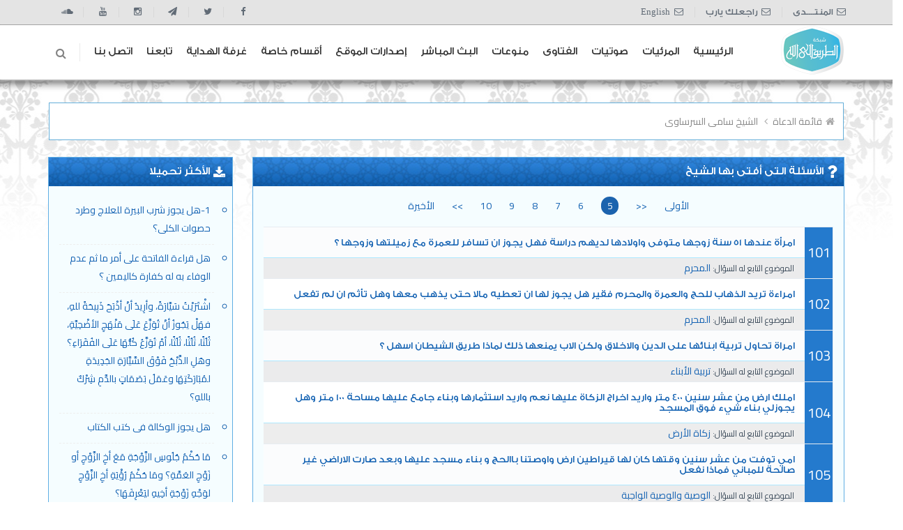

--- FILE ---
content_type: text/html; charset=UTF-8
request_url: https://way2allah.com/auther-questions-225-5.htm
body_size: 19190
content:
<!DOCTYPE html>
<!--[if IE 8]> <html lang="en" class="ie8 no-js"> <![endif]-->
<!--[if IE 9]> <html lang="en" class="ie9 no-js"> <![endif]-->
<!--[if !IE]><!-->
<html lang="en">
<!--<![endif]-->

<!-- Head BEGIN -->
<head>
  <meta charset="utf-8">
  <title>عرض الأسئله لشيخ - الطريق إلى الله</title>

  <meta content="width=device-width, initial-scale=1.0" name="viewport">
  <meta http-equiv="X-UA-Compatible" content="IE=edge,chrome=1">

    

    <meta http-equiv="Content-Type" content="text/html; charset=utf-8" />
    <meta http-equiv="EXPIRES" content="0" />
    <meta name="RESOURCE-TYPE" content="DOCUMENT" />
    <meta name="DISTRIBUTION" content="GLOBAL" />
    <meta name="AUTHOR" content="الطريق إلى الله" />
    <meta name="COPYRIGHT" content="Copyright (c) by الطريق إلى الله" />
    <meta name="KEYWORDS" content=" , طريقك نحو معرفة الله , الطريق إلى الله" />
    <meta name="DESCRIPTION" content="الطريق إلى الله - طريقك نحو معرفة الله" />
    <meta name="ROBOTS" content="INDEX, FOLLOW" />
    <meta name="REVISIT-AFTER" content="1 DAYS" />
    <meta name="RATING" content="GENERAL" />
    <meta name="og:image" content="https://way2allah.com/logo-light.png"/>
    <meta property="og:image" content="https://way2allah.com/logo-light.png"/>
    <meta property="og:title" content="عرض الأسئله لشيخ"/>
    <meta property="og:url" content="https://way2allah.com/auther-questions-225-5.htm"/>
    <meta property="og:description" content=" , طريقك نحو معرفة الله , الطريق إلى الله"/>
    <meta property="og:type" content="website">
    <meta name="twitter:image" content="https://way2allah.com/logo-light.png"/>
    <link rel="image_src" href="https://way2allah.com/logo-light.png" />
    <link rel="videothumbnail" href="https://way2allah.com/logo-light.png" />
    <meta name="facebook-domain-verification" content="4ltpgxrz1l8vt0j98p0yk666inn0fh" />
<!--  <meta content="Way2allah Shop UI description" name="description">-->
<!--  <meta content="Way2allah Shop UI keywords" name="keywords">-->
<!--  <meta content="Way2Allah" name="author">-->
<!---->
<!--  <meta property="og:site_name" content="Way2Allah">-->
<!--  <meta property="og:title" content="الطريق الى الله">-->
<!--  <meta property="og:description" content="طريقك نحو معرفة الله">-->
<!--  <meta property="og:type" content="website">-->
<!--  <meta property="og:image" content="اhttps://way2allah.com/logo.png">-->
<!--  <meta property="og:url" content="https://way2allah.com/logo.png">-->

  <link rel="shortcut icon" href="https://way2allah.com/css/images/favicon.ico">

  <!-- Fonts START -->
  <link href="https://fonts.googleapis.com/css?family=Open+Sans:300,400,600,700|PT+Sans+Narrow|Source+Sans+Pro:200,300,400,600,700,900&amp;subset=all"
        rel="stylesheet" type="text/css">
    <link href="https://fonts.googleapis.com/css2?family=Almarai:wght@300;400;700;800&display=swap" rel="stylesheet">
<!--    <link href="https://fonts.googleapis.com/css?family=Cairo|Reem+Kufi" rel="stylesheet">-->
  <!-- Fonts END -->

  <!-- Global styles START -->          
  <link href="https://way2allah.com/assets/global/plugins/font-awesome/css/font-awesome.min.css" rel="stylesheet">
  <link href="https://way2allah.com/assets/global/plugins/bootstrap/css/bootstrap-rtl.min.css" rel="stylesheet">
<!--  <link href="https://cdn.rtlcss.com/bootstrap/v4.2.1/css/bootstrap.min.css" rel="stylesheet">-->
  <!-- Global styles END --> 
   
  <!-- Page level plugin styles START -->
  
<!-- Page level plugin styles END -->


<!-- Theme styles START -->
  <link href="https://way2allah.com/assets/global/css/components-rtl.css" rel="stylesheet">
  <link href="https://way2allah.com/assets/frontend/layout/css/style.css" rel="stylesheet">
  <link href="https://way2allah.com/assets/frontend/pages/css/style-revolution-slider.css" rel="stylesheet"><!-- Way2allah revo slider styles -->
  <link href="https://way2allah.com/assets/frontend/layout/css/style-responsive.css" rel="stylesheet">
  <link href="https://way2allah.com/assets/frontend/layout/css/themes/blue.css" rel="stylesheet" id="style-color">
  
  <link href="https://way2allah.com/assets/frontend/layout/css/custom.css" rel="stylesheet">
  <style type="text/css">

  </style>


  <!-- EXTRA START--> 
<link href="https://way2allah.com/assets/layouts/layout/css/layout-rtl.css" rel="stylesheet" type="text/css"/> 
<link href="https://way2allah.com/assets/global/css/plugins.css" rel="stylesheet" type="text/css"/>
<link href="https://way2allah.com/assets/frontend/layout/scripts/w2a/styles.css" rel="stylesheet" />
  <!-- EXTRA START--> 
  
<!-- Theme styles END --> 


  <link rel="stylesheet" href="https://way2allah.com/fatawa/css/new-style.css?ver=1768916275">
  <link href="https://fonts.googleapis.com/css?family=Cairo|Reem+Kufi" rel="stylesheet">
<!-- Go to www.addthis.com/dashboard to customize your tools -->
<script type="text/javascript" src="//s7.addthis.com/js/300/addthis_widget.js#pubid=ra-6320ffadd9bb2e6e"></script>
<!--<script type="text/javascript" src="//s7.addthis.com/js/300/addthis_widget.js#pubid=ra-5424f82b09b42f35" async></script>-->
<script src="https://way2allah.com/assets/global/plugins/jquery.min.js" type="text/javascript"></script>
<script type="text/javascript" language="javascript" src="https://way2allah.com/assets/frontend/layout/scripts/inc.js"></script>

<!-- Google tag (gtag.js) -->
<script async src="https://www.googletagmanager.com/gtag/js?id=AW-11143092633"></script>
<script>
  window.dataLayer = window.dataLayer || [];
  function gtag(){dataLayer.push(arguments);}
  gtag('js', new Date());

  gtag('config', 'AW-11143092633');
</script>
<!-- Meta Pixel Code -->
<script>
    !function(f,b,e,v,n,t,s)
    {if(f.fbq)return;n=f.fbq=function(){n.callMethod?
        n.callMethod.apply(n,arguments):n.queue.push(arguments)};
        if(!f._fbq)f._fbq=n;n.push=n;n.loaded=!0;n.version='2.0';
        n.queue=[];t=b.createElement(e);t.async=!0;
        t.src=v;s=b.getElementsByTagName(e)[0];
        s.parentNode.insertBefore(t,s)}(window, document,'script',
        'https://connect.facebook.net/en_US/fbevents.js');
    fbq('init', '1091811544947415');
    fbq('track', 'PageView');
</script>
<noscript><img height="1" width="1" style="display:none"
               src="https://www.facebook.com/tr?id=1091811544947415&ev=PageView&noscript=1"
    /></noscript>
    <!-- End Meta Pixel Code -->
    
    
   <!-- Google tag (gtag.js) -->
<script async src="https://www.googletagmanager.com/gtag/js?id=G-YGK295LZX8"></script>
<script>
  window.dataLayer = window.dataLayer || [];
  function gtag(){dataLayer.push(arguments);}
  gtag('js', new Date());

  gtag('config', 'G-YGK295LZX8');
</script> 
    
    
    
    
</head>
<!-- Head END -->

<!-- Body BEGIN -->
<body class="corporate">
    
    <!-- BEGIN TOP BAR -->
    <div class="pre-header">
        <div class="container">
            <div class="row">
                <!-- BEGIN TOP BAR LEFT PART -->
                <div class="col-lg-6 col-sm-6 additional-shop-info sm-header-list">
                    <ul class="list-unstyled list-inline">
                        <li><i class="fa fa-envelope-o"></i><span><a href="https://forums.way2allah.com/" target="_blank">المنتــــدى</a></span></li>
<!--                        <li><i class="fa fa-envelope-o"></i><span><a href="https://e3jaz.way2allah.com/" target="_blank">أيات معجزات</a></span></li>-->
<!--                        <li><i class="fa fa-envelope-o"></i><span><a href="https://bankeldm.way2allah.com/" target="_blank">بنك الــدم</a></span></li>-->
                        <li><i class="fa fa-envelope-o"></i><span><a href="https://way2allah.com/yarb" target="_blank">راجعلك يارب</a></span></li>
                        <li><i class="fa fa-envelope-o"></i><span><a href="https://way2allah.com/english/" target="_blank">English</a></span></li>
                    </ul>
                </div>
                <div class="col-md-6 col-sm-6 social-media">
                    <ul class="social-footer list-unstyled list-inline pull-right">
                         <li><a href="https://www.facebook.com/Way2allahCom" target="_blank"><i class="fa fa-facebook"></i></a></li>
<!--                        <li><a href="https://www.facebook.com/Way2Allah.Fb/" target="_blank"><i class="fa fa-facebook"></i></a></li>-->
                        <li><a href="https://twitter.com/way2allahcom" target="_blank"><i class="fa fa-twitter"></i></a></li>
                        <li><a href="https://t.me/way2allahcom" target="_blank"><i class="fa fa-paper-plane"></i></a></li>
                        <li><a href="https://instagram.com/way2allahcom" target="_blank"><i class="fa fa-instagram"></i></a></li>
                        <li><a href="https://www.youtube.com/channel/UC2iUAy5i4kNR2Q9pckZ3pWQ" target="_blank"><i class="fa fa-youtube"></i></a></li>
                        <li><a href="https://soundcloud.com/way2allahcom/" target="_blank"><i class="fa fa-soundcloud"></i></a></li>
                    </ul>
                </div>
                <!-- END TOP BAR LEFT PART -->
                <!-- BEGIN TOP BAR MENU -->
<!--                <div class="col-md-3 col-sm-4 additional-nav">-->
<!--                    <ul class="list-unstyled list-inline pull-right">-->
<!--                        <li><a href="page-login.html">تسجيل دخول</a></li>-->
<!--                        <li><a href="page-reg-page.html">عضو جديد</a></li>-->
<!--                    </ul>-->
<!--                </div>-->
                <!-- END TOP BAR MENU -->
            </div>
        </div>        
    </div>
    <!-- END TOP BAR -->
    <!-- BEGIN HEADER -->
    <div class="header">
      <div class="container">
        <a class="site-logo" href="/index.php"><img id="logo-light" src="https://way2allah.com/logo-light.png" alt="الطريق إلى الله"></a>

        <a href="javascript:void(0);" class="mobi-toggler"><i class="fa fa-bars"></i></a>

        <!-- BEGIN NAVIGATION -->
        <div class="header-navigation pull-right font-transform-inherit">
          <ul>
            <li>
              <a class="dropdown-toggle" href="https://way2allah.com/index.php">الرئيسية</a>
            </li>

            <li class="dropdown">
              <a class="dropdown-toggle" data-toggle="dropdown" data-target="#" href="#">المرئيات</a>
              <ul class="dropdown-menu">
                <li><a href="categories.htm">حسب التصنيف الموضوعي</a></li>
                <li><a href="khotab-video.htm">حسب أسماء الشيوخ</a></li>
                <li><a href="channels.htm">حسب القنوات</a></li>
                <li><a href="khotab-video-today.htm">حسب تاريخ الإضافة</a></li>
                <li><a href="video-advanced-search.htm">بحث فى المرئيات</a></li>
              </ul>
            </li>
            
            
            <li class="dropdown">
              <a class="dropdown-toggle" data-toggle="dropdown" data-target="#" href="#">صوتيات</a>
              <ul class="dropdown-menu">
                <li><a href="khotab-audio.htm">دروس ومحاضرات</a></li>
                <li><a href="recite.htm">تلاوات قرآنية</a></li>
              </ul>
            </li>

            <li class="dropdown">
              <a class="dropdown-toggle" data-toggle="dropdown" data-target="#" href="#">الفتاوى</a>
              <ul class="dropdown-menu">
                <li><a href="fatawa-categories.htm">حسب التصنيف الموضوعي</a></li>
                <li><a href="fatawa-authors.htm">حسب أسماء الشيوخ</a></li>
                <li><a href="fatawa-channels.htm">حسب القنوات</a></li>
                <li><a href="fatawa-today.htm">حسب تاريخ الإضافة</a></li>
              </ul>
            </li>
                        
            <li class="dropdown">
              <a class="dropdown-toggle" data-toggle="dropdown" data-target="#" href="#">منوعات</a>
              <ul class="dropdown-menu">
                <li><a href="var-group-98.htm">أناشيد اسلامية</a></li>
                <li><a href="var-group-16.htm">مقاطع مؤثرة</a></li>
                <li><a href="var-group-57.htm">كرتون أطفال</a></li>
                <li><a href="var-group-12.htm">أفلام وثائقية</a></li>
<!--                <li><a href="mobiles.htm">الجوال الإسلامي</a></li>-->
              </ul>
            </li>
            
            <li class="dropdown">
              <a class="dropdown-toggle" data-toggle="dropdown" data-target="#" href="#">البث المباشر</a>
              <ul class="dropdown-menu">
                <li><a href="radio.htm">راديو الطريق إلى الله</a></li>
                <!-- <li><a href="live-stream.htm">البث المباشر</a></li> -->
                <li><a target="_blank" href="https://www.facebook.com/Way2Allah.Fb/">البث المباشر</a></li>
                              </ul>
            </li>
            
            <li class="dropdown">
              <a class="dropdown-toggle" data-toggle="dropdown" data-target="#" href="#">إصدارات الموقع</a>
              <ul class="dropdown-menu">
                <li><a href="var-group-158.htm">مقاطع مرئية</a></li>
                  <li><a href="khotab-pdf.htm">المواد المفرغة</a></li>
                  <li><a href="gallery.htm">تصميمات دعوية</a></li>
                  <li><a href="cds-main.htm">إسطوانات دعوية</a></li>
                  <li><a href="category-487.htm">برامج حصرية لشبكة الطريق إلى الله</a></li>
              </ul>
            </li>
            
            <li class="dropdown">
              <a class="dropdown-toggle" data-toggle="dropdown" data-target="#" href="#">أقسام خاصة</a>
              <ul class="dropdown-menu">
                <li><a href="https://way2allah.com/eye/">حملة عينك أمانة</a></li>
<!--                <li><a href="modules.php?name=noor">طريقة نور البيان</a></li>-->
                <li><a href="khotab-series-638.htm">على فين ياشباب</a></li>
                <li><a href="khotab-series-867.htm">أنا لازم اتغير</a></li>
                <li><a href="khotab-group-6.htm">الطريق الى الله</a></li>
                <li><a href="khotab-series-510.htm">ابدأ من جديد</a></li>
                <li><a href="khotab-series-893.htm">لكِ .. يا أختاه</a></li>
                <li><a href="khotab-series-568.htm">الشباب والزواج</a></li>
                <li><a href="khotab-series-105.htm">الطريق الى القرآن</a></li>
                <!--<li><a href="modules.php?name=heartcharge">إشحن قلبك</a></li>
                <li><a href="modules.php?name=tadbor">التدبر في خلق الله</a></li>-->
                <li><a href="khotab-video-95.htm">الأكاديمية الإسلامية</a></li>
                <li><a href="category-397.htm">الأكاديمية الإسلامية 1433-2012</a></li>
                <!--<li><a href="modules.php?name=SelfTest">محاسبة النفس</a></li>-->
<!--                <li><a href="modules.php?name=alQuran">خدمات قرآنية</a></li>-->
              </ul>
            </li>

              <li>
                  <a class="dropdown-toggle" data-target="#" href="chat_room.htm">غرفة الهداية</a>
              </li>

              <li>
                  <a class="dropdown-toggle" data-target="#" href="social.htm">تابعنا</a>
              </li>

            <li class="dropdown">
              <a class="dropdown-toggle" data-toggle="dropdown" data-target="#" href="#">اتصل بنا</a>
              <ul class="dropdown-menu">
                <li><a href="landing_page.htm">من نحن</a></li>
                  <li><a href="social.htm">تابعنا</a></li>
                <li><a href="https://m.me/Way2allahCom" target="_blank">راسلنا</a></li>
                <li><a href="share.htm">إنشر الموقع</a></li>
                <!--<li><a href="#">أعلن معنا</a></li>-->
              </ul>
            </li>            
<!--            
            <li class="dropdown dropdown-megamenu">
              <a class="dropdown-toggle" data-toggle="dropdown" data-target="#" href="#">
                Mega Menu
                
              </a>
              <ul class="dropdown-menu">
                <li>
                  <div class="header-navigation-content">
                    <div class="row">
                      <div class="col-md-4 header-navigation-col">
                        <h4>Footwear</h4>
                        <ul>
                          <li><a href="index.html">Astro Trainers</a></li>
                          <li><a href="index.html">Basketball Shoes</a></li>
                          <li><a href="index.html">Boots</a></li>
                          <li><a href="index.html">Canvas Shoes</a></li>
                          <li><a href="index.html">Football Boots</a></li>
                          <li><a href="index.html">Golf Shoes</a></li>
                          <li><a href="index.html">Hi Tops</a></li>
                          <li><a href="index.html">Indoor Trainers</a></li>
                        </ul>
                      </div>
                      <div class="col-md-4 header-navigation-col">
                        <h4>Clothing</h4>
                        <ul>
                          <li><a href="index.html">Base Layer</a></li>
                          <li><a href="index.html">Character</a></li>
                          <li><a href="index.html">Chinos</a></li>
                          <li><a href="index.html">Combats</a></li>
                          <li><a href="index.html">Cricket Clothing</a></li>
                          <li><a href="index.html">Fleeces</a></li>
                          <li><a href="index.html">Gilets</a></li>
                          <li><a href="index.html">Golf Tops</a></li>
                        </ul>
                      </div>
                      <div class="col-md-4 header-navigation-col">
                        <h4>Accessories</h4>
                        <ul>
                          <li><a href="index.html">Belts</a></li>
                          <li><a href="index.html">Caps</a></li>
                          <li><a href="index.html">Gloves</a></li>
                        </ul>

                        <h4>Clearance</h4>
                        <ul>
                          <li><a href="index.html">Jackets</a></li>
                          <li><a href="index.html">Bottoms</a></li>
                        </ul>
                      </div>
                    </div>
                  </div>
                </li>
              </ul>
            </li>
            -->
            <!-- BEGIN TOP SEARCH -->
            <li class="menu-search">
              <span class="sep"></span>
              <i class="fa fa-search search-btn"></i>
              <div class="search-box">
                  <script type="text/javascript">
                      var popup_authors_autocomplete_list = {
                          "1": " مسرج منيع الروقي","2": "أبو إسحاق الحويني","3": "أبو إسلام","4": "أبو الفتوح عقل","5": "أبو بكر الجزائري","6": "أبو بكر الحنبلي","7": "أبو بكر الشاطري","8": "أبو بكر سالم باجنيد","9": "أبو حاتم سعيد القاضي","10": "أبو زيد بن محمد مكي القبي","11": "أبو مالك كمال سالم","12": "أبو يزيد المصري","13": "أبي إسحاق الدمياطي","14": "أبي داود الدمياطي","15": "أبي مصعب بن محمد بن جمعة ","16": "أحمد أبو العينين","17": "أحمد أبو بكر ","18": "أحمد إسماعيل","19": "أحمد ابو ضية","20": "أحمد الإمام ","21": "أحمد الجهيني","22": "أحمد الرشيد","23": "أحمد السيد","24": "أحمد السيسي","25": "أحمد الطوخى","26": "أحمد العجمي","27": "أحمد العيسوي","28": "أحمد القطان ","29": "أحمد بن عبد الله الباتلي","30": "أحمد بن محمد البريدي","31": "أحمد بن محمد الحواشي","32": "أحمد بو علي ","33": "أحمد جلال","34": "أحمد حطيبه","35": "أحمد داوود","36": "أحمد رمضان","37": "أحمد سالم","38": "أحمد سالم ( ابو فهر السلفي )","39": "أحمد سيف الاسلام","40": "أحمد صبرى","41": "أحمد عامر","42": "أحمد عبد الحكيم","43": "أحمد عبد الرحمن ","44": "أحمد عبد الرحمن النقيب","45": "أحمد عبد السلام ","46": "أحمد عبد العزيز","47": "أحمد عبد المنعم","48": "أحمد عيسى المعصراوي","49": "أحمد فاروق ","50": "أحمد فريد","51": "أحمد محمد حسان","52": "أحمد محمد عبد السلام","53": "أحمد منصور أل سبالك","54": "أحمد نصر","55": "أحمد هليل","56": "أحمد ياسين ","57": "أسامة أبو هاشم","58": "أسامة الرتوعي","59": "أسامة العوضي","60": "أسامة بن عبد الله خياط","61": "أسامة زيدان","62": "أسامة سليمان","63": "أشرف الدقاق","64": "أشرف الفيل","65": "أشرف عامر","66": "أغســـــل قلــــبك 2","67": "أغســــل قلــــــبك1","68": "أمير خضر","69": "أمين الأنصاري","70": "أمين عباس ( أبو أنس )","71": "أنس بن سعيد بن مسفر","72": "أيمن الحمدان","73": "أيمن خليل","74": "أيمن سامي ","75": "أيمن سويد","76": "أيمن صيدح","77": "أيمن عبد الرحيم","78": "أيمن عبد الله ","79": "إبراهيم أبو طالب","80": "إبراهيم الحماحمي","81": "إبراهيم الدويش","82": "إبراهيم الزبيدي","83": "إبراهيم السكران","84": "إبراهيم الشربيني","85": "إبراهيم الطحان","86": "إبراهيم بن عبد الله الغيث","87": "إبراهيم بن علي الزيات","88": "إبراهيم بو بشيت","89": "إبراهيم زيدان","90": "إبراهيم شاهين","91": "إبراهيم محجب","92": "إسماعيل آل دراز","93": "إسماعيل الدسوقي فرج خليفة","94": "إسماعيل حميدي","95": "إيهاب الشريف","96": "إيهاب عدلي","97": "ابو زيد بن محمد مكى","98": "احمد بن عبد الرحمن القاضي ","99": "احمد منصور","100": "الاحمدى ابو النور","101": "الاكاديمية الإسلامية المفتوحة","102": "التجميعات الخاصة","103": "السيد سالم","104": "الشحات العزازى","105": "الشحات نبيه ","106": "الغرفة الدعوية","107": "القصبي زلط","108": "المرسي شولح","109": "المنوعات","110": "امير الحداد","111": "بدر المشاري","112": "بدر بن ناصر البدر","113": "بدران العياري","114": "بدير محمد بدير","115": "بكر النوتى ( رحمه الله )","116": "تامر الغزاوي ","117": "تركي الغامدي","118": "توفيق الصائغ","119": "جابر عبد الحميد ","120": "جاسم العيناتي","121": "جلال الخطيب","122": "جماز بن عبدالرحمن الجماز","123": "جمال القرش","124": "جمال المراكبي","125": "جمال صابر ","126": "جمال عبد الرحمن","127": "جمال عبد الهادى ","128": "جمال فوزى","129": "حاتم الشريف","130": "حازم شومان","131": "حازم صلاح أبو إسماعيل","132": "حامد أحمد الطاهر","133": "حامد بن أكرم البخاري","134": "حامد عبدالحميد","135": "حاي بن سالم الحاي","136": "حسام الغزالي","137": "حسام صلاح الصمتي","138": "حسام عقل","139": "حسام فوزي جبر","140": "حسن ابو الاشبال","141": "حسن ابو العزم","142": "حسن الحسينى ","143": "حسن الزبادي","144": "حسن بن سعيد السكندري ","145": "حسن بن صالح الحميد","146": "حسن بن عبد الحميد بخاري","147": "حسن بن محمد الحفظي","148": "حسن زهرة","149": "حسن طبل","150": "حسن عبد الدايم","151": "حسن محمد شباله ","152": "حسني حمدان","153": "حسين بن عبد العزيز آل الشيخ ","154": "حماده غازي ","155": "حمد بن عبد الله الحمد","156": "حمد بن عبد المحسن التويجري","157": "حمزة الخالدى","158": "حمزة الزبيدى","159": "حمود بن منديل آل وثيلة","160": "خالد الجبير ","161": "خالد الحداد","162": "خالد الحمودي","163": "خالد الخليوى","164": "خالد الراشد","165": "خالد السبيعي ","166": "خالد السعدي","167": "خالد الشايع","168": "خالد الشيخ","169": "خالد الغامدي","170": "خالد القزاز جاسم","171": "خالد المصلح ","172": "خالد الوصابي","173": "خالد بن إبراهيم الرومي","174": "خالد بن إبراهيم الصقعبي","175": "خالد بن إبراهيم النملة","176": "خالد بن سلطان الشريف","177": "خالد بن عبد الرحمن البكر","178": "خالد بن عبد الله بن علي المزيني","179": "خالد بن عثمان السبت","180": "خالد بن علي المشيقح","181": "خالد خليف ","182": "خالد سلطان السلطان","183": "خالد شجاع","184": "خالد صقر","185": "خالد عبد الصادق","186": "خالد عبد العليم","187": "خالد عبد الكافي ","188": "خالد عبد الله","189": "خالد عبد المنعم الرفاعى","190": "خالد عيد الجريسي","191": "خالد فوزى","192": "خالد منصور","193": "خيري أحمد وِربِي","194": "داود العسعوسي","195": "رائد الحزيمي","196": "رائد حليحل ","197": "راشد الزهراني","198": "راشد العليمي","199": "راغب السرجانى","200": "رضا أبوالفتوح","201": "رضا السيد أبو الفضل","202": "رضا العزازي","203": "زغلول النجار","204": "زكى ابو سريع","205": "زيد الشريف","206": "سامح قنديل","207": "سامى السرساوى","208": "سامى العربى","209": "سامي البوهي","210": "سامي المغلوث ","211": "سامي بن محمد الصقير","212": "سامي زمزمي","213": "سعد البريك","214": "سعد بن تركي الخثلان","215": "سعد بن سعيد الحجري","216": "سعد بن عبد الله الحميد","217": "سعد بن عتيق العتيق ","218": "سعد بن غليفص القحطاني","219": "سعد بن مصطفى كامل","220": "سعد بن ناصر الشثري","221": "سعد بن ناصر الغنام","222": "سعد عرفات","223": "سعود الشريم","224": "سعيد أبو العلا حمزة","225": "سعيد الزياني","226": "سعيد الشربينى","227": "سعيد الكملي","228": "سعيد بن عبد الله حماد","229": "سعيد بن علي وهف القحطاني","230": "سعيد بن مسفر القحطاني","231": "سعيد حماد ","232": "سعيد رمضان","233": "سعيد شعلان","234": "سعيد عبد العظيم","235": "سعيد عبد الكريم","236": "سعيد محمود","237": "سفر الحوالي","238": "سلامه عبدالقوي","239": "سلطان العميري","240": "سلطان بن بدير العتيبى","241": "سلطان بن عثمان البصيري","242": "سلطان عبد الله العمري","243": "سلمان العودة","244": "سليمان الجبيلان","245": "سليمان الرحيلي","246": "سليمان بن صالح الغصن","247": "سليمان بن عبد الله الماجد ","248": "سليمان بن عبدالعزيز العيوني ","249": "سليمان بن عجلان العجلان","250": "سليمان بن قاسم بن محمد العيد","251": "سليمان عبده","252": "سمير السكندري","253": "سمير تقي الدين","254": "سمير مصطفى","255": "سهل بن رفاع العتيبى","256": "سيد ابو زيد","257": "سيد البشبيشى","258": "سيد العربي بن كمال","259": "سيد العفاني","260": "سيد بيومي","261": "سيد رجب","262": "سيد صلاح","263": "سيد عبد الجواد","264": "سيد مصباح","265": "شادي أبو يوسف","266": "شريف الهواري ","267": "شريف طه يونس","268": "شريف على","269": "شعبان العتبانى","270": "شعبان درويش","271": "شعبان محمود عبدالله","272": "شهاب الدين ابو زهو ","273": "شهاب الدين ياسين","274": "شوقي عبد الصادق","275": "صابر دياب","276": "صالح آل طالب","277": "صالح الشواف ","278": "صالح بن حميد ","279": "صالح بن عبد الرحمن الخضيري","280": "صالح بن عبد العزيز آل الشيخ","281": "صالح بن عبد العزيز التويجري","282": "صالح بن عبدالله العصيمي","283": "صالح بن عواد المغامسى","284": "صالح بن فوزان الفوازان ","285": "صالح بن محمد الحمودي ","286": "صالح بن محمد اللحيدان ","287": "صفوت محمود سالم","288": "صلاح الصاوي ","289": "صلاح بن محمد البدير","290": "صلاح سلطان","291": "صلاح عبد المعبود","292": "صلاح عبد الموجود","293": "صلاح على الزيات","294": "صلاح هارون","295": "ضياء بدور ( أبوالحارث )","296": "طارق الفارس","297": "طارق المحيلبي","298": "طارق بن عبد الرحمن الحواس","299": "طارق سعد","300": "طارق عبد الحكيم ","301": "طارق عبد الرحمن","302": "طارق علي الحبيب","303": "طارق عوض الله","304": "طلال الدوسرى","305": "طلال بن محمد أبو النور","306": "طلعت عفيفى","307": "طه الدليمي","308": "طه حسين يعقوب","309": "عائض القرنى","310": "عابد بن محمد السفياني","311": "عادل العزازي","312": "عادل الكلباني","313": "عادل المطيرات","314": "عادل شوشه","315": "عادل مقبل","316": "عارف أنور","317": "عاصم الحكيم","318": "عاطف شاهين","319": "عامر بهجت","320": "عبد الباري بن عواض الثبيتي","321": "عبد الباسط هاشم ","322": "عبد البديع ابو هاشم","323": "عبد الحكيم العجلان","324": "عبد الحليم محمود","325": "عبد الحميد الهنداوي","326": "عبد الحميد كشك","327": "عبد الحي يوسف عبد الرحيم","328": "عبد الرؤوف يوسف علاونة","329": "عبد الرازق بن عبد المحسن البدر","330": "عبد الرحمن السبهان","331": "عبد الرحمن السديس","332": "عبد الرحمن السميط","333": "عبد الرحمن الشهرى ","334": "عبد الرحمن الصاوى","335": "عبد الرحمن بن صالح الدهش","336": "عبد الرحمن بن صالح المحمود ","337": "عبد الرحمن بن عايد العايد ","338": "عبد الرحمن بن معلا اللويحق","339": "عبد الرحمن دمشقية","340": "عبد الرحمن عبد الخالق ","341": "عبد الرحمن فوده","342": "عبد الرحمن منصور","343": "عبد الرحيم بن صامل السلمي","344": "عبد الستير فتح الله","345": "عبد السلام بن محمد الشويعر","346": "عبد العزيز أحمد الحميدي","347": "عبد العزيز الحكمي","348": "عبد العزيز السدحان","349": "عبد العزيز السويدان ","350": "عبد العزيز العويد","351": "عبد العزيز القحطاني","352": "عبد العزيز بن باز - رحمه الله","353": "عبد العزيز بن حميد الجهني","354": "عبد العزيز بن داود الفايز","355": "عبد العزيز بن عبد الله آل الشيخ","356": "عبد العزيز بن عبدالله الأحمد ","357": "عبد العزيز بن فوزان الفوزان","358": "عبد العزيز بن محمد آل عبد اللطيف","359": "عبد العزيز بن مرزوق الطريفي","360": "عبد العزيز سويلم","361": "عبد العزيز عيسى","362": "عبد العظيم بدوي","363": "عبد الكريم بكار","364": "عبد اللطيف بن هاجس الغامدي","365": "عبد الله أبو قيان","366": "عبد الله الجاموس","367": "عبد الله الزامل","368": "عبد الله السويلم","369": "عبد الله الشمري","370": "عبد الله العجيرى","371": "عبد الله المصلح","372": "عبد الله المطرود","373": "عبد الله المنيع","374": "عبد الله بدر","375": "عبد الله بركات ","376": "عبد الله بن بيه","377": "عبد الله بن جراد الغامدي","378": "عبد الله بن حمد الجلالي","379": "عبد الله بن حمد السكاكر","380": "عبد الله بن سالم البطاطي","381": "عبد الله بن صالح منكابو","382": "عبد الله بن عبد الرحمن بن محمد الشثري","383": "عبد الله بن عبد العزيز","384": "عبد الله بن عبد المحسن التركي","385": "عبد الله بن علي الركبان ","386": "عبد الله بن محمد الأمين الشنقيطي","387": "عبد الله بن محمد الطيار","388": "عبد الله بن محمد العسكر","389": "عبد الله بن محمد الغنيمان","390": "عبد الله بن محمد المطلق","391": "عبد الله بن مرزوق القرشي","392": "عبد الله بن منصورالغفيلي","393": "عبد الله بن موسى العمار","394": "عبد الله بن ناصر السلمي","395": "عبد الله بن وكيل الشيخ","396": "عبد الله درويش","397": "عبد الله راجي","398": "عبد الله شاكر","399": "عبد الله صالح العبيد","400": "عبد الله عبد الحميد","401": "عبد الله عبد الرحمن الجبرين","402": "عبد الله على بصفر","403": "عبد الله عمر الدميجى","404": "عبد الله كامل","405": "عبد المجيد الزنداني ","406": "عبد المحسن الأحمد","407": "عبد المحسن القاسم","408": "عبد المحسن المطيري ","409": "عبد المحسن بن عبد الله الزامل","410": "عبد المعبود حسن","411": "عبد المنعم إبراهيم عامر","412": "عبد المنعم الشحات","413": "عبد المنعم عبد المبدىء","414": "عبد المنعم مطاوع","415": "عبد الواحد بن رجا المغربي","416": "عبد الوهاب الداودي","417": "عبد الوهاب الطريرى","418": "عبدالخالق محمد عبدالخالق","419": "عبدالله السهلي","420": "عبدالله بن عبدالعزيز بن عقيل العقيل ","421": "عبدالله محمد عيسى مسملي","422": "عبده الأقرع","423": "عبده الهتيمى ( رحمه الله )","424": "عثمان الخميس","425": "عدنان بن عبد العزيز الخطيري","426": "عدنان عبد القادر","427": "عدنان عرعور","428": "عزيز بن فرحان العنزي ","429": "عصام بن صالح العويد","430": "عصام بن عبد العزيز العويد","431": "عصام جاد","432": "عصام يوسف","433": "علاء سعيد","434": "علاء عامر","435": "على الحلبى ","436": "على السالوس","437": "على بن سليمان ","438": "على حشيش","439": "على عبد الجيد","440": "على عبد الشكور","441": "على لقم","442": "على ملا","443": "علي آل ياسين","444": "علي الصلابي","445": "علي المالكي","446": "علي باقيس","447": "علي بن عبد الرحمن الحذيفي","448": "علي بن عبد العزيز الشبل","449": "علي بن عبد الله الصياح","450": "علي بن محمد الشبيلي","451": "علي بن محمد مقبول الأهدل","452": "علي بن موسي الزهراني","453": "علي حاتم ","454": "علي زيادة","455": "علي سعود الكليب","456": "علي سلطان","457": "علي قاسم","458": "علي قطامش","459": "علي نصر","460": "علي ونيس ","461": "عماد المهدي","462": "عماد رفعت","463": "عمر بن أمين الخالدي ","464": "عمر بن سعود العيد","465": "عمر بن عبد الله المقبل","466": "عمر بن عبدالعزيز القرشي","467": "عمر بن عبدالكافي","468": "عمرو أحمد","469": "عمرو الشرقاوي","470": "عمرو شومان","471": "عمرو صالح","472": "عوض بن محمد القرني","473": "عياض السلمي","474": "عيد رجب","475": "عيسى محمد المسملى","476": "غازي الشمري","477": "غازي بن مرشد العتيبي","478": "غريب رمضان","479": "فؤاد مرداد","480": "فاضل السامرائي","481": "فالح بن محمد الصغير","482": "فتحي عماد الشبراوي","483": "فخر الدين الزبير علي","484": "فريد الأنصاري","485": "فريد بن عبد العزيز الزامل","486": "فهد الجنفاوي","487": "فهد الكندري","488": "فهد بن صالح العجلان ","489": "فوزي السعيد","490": "فيصل الجاسم","491": "فيصل الهاشمي","492": "فيصل غزاوي","493": "قشمير محمد القرنى","494": "ماجد البدراوى","495": "ماجد الحارثى","496": "ماجد ايوب","497": "مازن السرساوي","498": "مازن بن عبد الكريم الفريح","499": "ماهر المصري","500": "ماهر منصور","501": "متولى عبد المجيد","502": "متولى محمد","503": "متولي البراجيلي ","504": "مجاهد أبو المجد","505": "مجدي عرفات","506": "محمد أحمد بافضل","507": "محمد إسماعيل المقدم","508": "محمد ابو الحسن","509": "محمد البتانوني","510": "محمد الحسانين","511": "محمد الحسن ولد الددو الشنقيطي","512": "محمد الحمود النجدي ","513": "محمد الدسوقي أمين كحيلة","514": "محمد الربيعة","515": "محمد السبيهين","516": "محمد السحابي","517": "محمد الشربينى","518": "محمد الشيخ","519": "محمد الصاوي","520": "محمد الصياد","521": "محمد العبدة","522": "محمد العدوى","523": "محمد العريفي","524": "محمد الغليظ","525": "محمد القاضي","526": "محمد الكردى","527": "محمد الكوس","528": "محمد المختار محمد المهدي","529": "محمد المسعود","530": "محمد النشيلي","531": "محمد النوساني","532": "محمد بدير زينة","533": "محمد بسيوني","534": "محمد بقنه الشهراني","535": "محمد بلال","536": "محمد بن إبراهيم الحمد","537": "محمد بن إبراهيم السعيدي","538": "محمد بن احمد الفراج","539": "محمد بن احمد باجابر","540": "محمد بن احمد هزاع","541": "محمد بن حسن الدريعي ","542": "محمد بن سرار اليامي","543": "محمد بن سليمان المهنا","544": "محمد بن صالح العثيمين رحمه الله","545": "محمد بن عبد العزيز الخضيري ","546": "محمد بن عبد العزيز الشمالي","547": "محمد بن عبد الله الدويش","548": "محمد بن عبد الله الهبدان","549": "محمد بن عبد الوهاب العقيل","550": "محمد بن على الشنقيطي","551": "محمد بن على الصاهل","552": "محمد بن محمد المختار الشنقيطي","553": "محمد بن مرزا عالم","554": "محمد بن نسيلة","555": "محمد جلال","556": "محمد جودة","557": "محمد حسان","558": "محمد حسن","559": "محمد حسن عبدالغفار","560": "محمد حسين الجيزانى","561": "محمد حسين يعقوب","562": "محمد راتب النابلسي","563": "محمد رزق ساطور","564": "محمد رضا إسلام","565": "محمد رفعت ( أبو يحيى )","566": "محمد رفيق الحسيني","567": "محمد زكريا النشار","568": "محمد سالم الخضر","569": "محمد سعد الشرقاوي","570": "محمد سنجاب","571": "محمد شعبان","572": "محمد صافي المستغانمي","573": "محمد صالح المنجد","574": "محمد صفوت نور الدين ","575": "محمد صقر","576": "محمد صلاح ","577": "محمد ضاوي العصيمي","578": "محمد طه الغنام","579": "محمد عبد السلام","580": "محمد عبد المعطى","581": "محمد عبد المقصود","582": "محمد عبد الملك  الزغبي","583": "محمد عبد الهادي ","584": "محمد عبد الواحد","585": "محمد عبدالله الوهيبي","586": "محمد عصام القضاة","587": "محمد عطية","588": "محمد علي العجمي","589": "محمد علي يوسف","590": "محمد عمارة","591": "محمد عيد عباسي","592": "محمد فرحات","593": "محمد كريم","594": "محمد لبيب","595": "محمد متولي الشعراوي","596": "محمد محروس","597": "محمد محمد أبو موسى","598": "محمد محمود آل خضير","599": "محمد مرسي","600": "محمد مصطفى","601": "محمد مصطفى أبو بسطام ","602": "محمد منصور الشعراوي","603": "محمد منير ","604": "محمد موسى الشريف","605": "محمد ناصر الألباني","606": "محمد يسري","607": "محمود أحمد مداد","608": "محمود الحفناوي ","609": "محمود العليدي","610": "محمود المصري","611": "محمود بن محمد الكبش","612": "محمود شعبان","613": "محمود عبد الحميد ","614": "محمود عبد الرازق الرضواني","615": "محمود عبد الملك الزغبي","616": "محمود متولي ( أبوحبيبه )","617": "محمود مرعي","618": "محمود مكي","619": "محمود نصر","620": "محمود هاشم","621": "مروان شاهين","622": "مريد بن يوسف الكلاب","623": "مساعد الطيار","624": "مسعد أنور","625": "مسعود بن بشير المحمدي","626": "مسلم سعيد","627": "مشاري الخراز","628": "مشاري راشد العفاسي","629": "مشعل العتيبي","630": "مشعل بن عبد العزيز الفلاحي","631": "مصطفى إسماعيل السليماني ( أبو الحسن )","632": "مصطفى ابو سيف","633": "مصطفى البصراتي","634": "مصطفى العدوي","635": "مصطفى اللاهونى","636": "مصطفى دياب","637": "مصطفى سلامة","638": "مصطفى محمد مصطفى","639": "مصطفى مراد ","640": "مصعب صلاح","641": "معاذ صفوت سالم","642": "معاذ عليان","643": "معاوية هيكل","644": "مفرح بن حسن الجابرى","645": "مفيد فتحي","646": "مقدام الحضرى ( رحمه الله )","647": "ممدوح جابر","648": "ممدوح علي الحربي","649": "منصور السالمي","650": "منصور بن عبد الرحمن الغامدي","651": "منقذ السقار","652": "موسى الزهراني","653": "موفق بن كدسه الغامدي","654": "نادر بكار","655": "ناصر الحربي","656": "ناصر الغيطاني","657": "ناصر القطامي","658": "ناصر بن حمدان الجهني","659": "ناصر بن عبدالكريم العقل ","660": "ناصر بن محمد الأحمد ","661": "ناصر بن محمد الماجد","662": "ناصر بن مسفر الزهراني ","663": "ناصر بن يحيى الحنيني","664": "ناصر سليمان العمر","665": "ناظم بن محمد المسباح","666": "نبيل العوضي","667": "نبيل صلاح","668": "نبيل قيراط ","669": "نشأت أحمد","670": "نصر فريد واصل","671": "نواف الحارثى","672": "نواف السالم","673": "هاني الحاج","674": "هاني بن عبد الله الجبير","675": "هاني حلمي عبد الحميد","676": "هتلان الهتلان","677": "هشام البيلي","678": "هشام التابعي","679": "وجدان العلى","680": "وجدي غنيم","681": "وحيد عبدالسلام بالي","682": "وسام عبد الله","683": "وسيم يوسف","684": "وضاح بن هادي سلطان","685": "وليد العلى","686": "وليد بن عثمان الرشودي","687": "ياسر  نصر","688": "ياسر الدوسري","689": "ياسر برهامي","690": "ياسر بن سلمان الشاهد","691": "ياسر عبد التواب ","692": "يحيى الزواوى","693": "يحيى اليحيى","694": "يحيى رجب","695": "يسري هاني","696": "يوسف استس","697": "يوسف بن عبد الله الشبيلي","698": "يوسف بن عبد الله بن أحمد الأحمد","699": "يوسف بن محمد الغفيص","700": "يوسف بن محمد المهوس","701": ""                      }
                      var popup_channels_autocomplete_list = {
                          "1": "cbc","2": "أزهري","3": "أعمال","4": "أمجاد","5": "أهل القرآن ","6": "أوطان","7": "أيات","8": "إقرأ","9": "ابن عثيمين","10": "ابو ظبي الاولى ","11": "الأمة","12": "الاحواز","13": "الاسرة","14": "الاولى المصرية","15": "البحرين","16": "الجزيرة مباشر مصر ","17": "الحافظ","18": "الحكمة","19": "الحياة 2","20": "الخليجية","21": "الراية","22": "الرحمة","23": "الرسالة","24": "السعودية الاولى","25": "السلام ","26": "السلام عليك","27": "الشارقة","28": "الشباب","29": "الصحة والجمال","30": "الظفرة","31": "العفاسي 1","32": "الفجر","33": "القصيم","34": "الكويت","35": "المجد الاطفال ","36": "المجد الطبيعية","37": "المجد العامة","38": "المجد العلمية","39": "المجد الوثائقية","40": "المحبة","41": "المحور","42": "المعالي","43": "الناس","44": "الندى","45": "النهار","46": "الوطن","47": "بداية","48": "بسمة","49": "تغاريد","50": "حياتنا","51": "خير","52": "دبي","53": "درة ","54": "دريم 2","55": "دليل","56": "روائع ","57": "زاد","58": "سمسم","59": "شامنا","60": "صفا","61": "طيور الجنة ","62": "فور شباب","63": "قطر","64": "قناة القدس","65": "قناة الواقع","66": "مكة","67": "نور الحكمة","68": "نور دبي","69": "وصال","70": ""                      }
                  </script>
                  <form class="form-horizontal w2a_advanced_search" name="w2a_search_form" id="w2a_search_form"  onsubmit="return check_availability(this)" method="post" action="search.htm">
                      <div class="form-group">
                          <label for="w2a_kh_title" class="col-sm-4 control-label">اسم السلسلة أو المادة :</label>
                          <div class="col-sm-8">
                              <input type="text" class="form-control" name="kh_title" onblur="valid_title(this)" value="" id="w2a_kh_title">
                              <span id="w2a_kh_title_msg" class="way_msg"></span>
                          </div>
                      </div>
                      <div class="form-group">
                          <label for="w2a_kh_dept" class="col-sm-4 control-label">القسم :</label>
                          <div class="col-sm-8">
                              <select class="form-control" id="w2a_kh_dept" name="kh_dept" onblur="valid_dept(this)">
                                  <option value="0">إختر</option>
                                  <option value="video" >المرئيات</option><option value="audio" >الصوتيات</option><option value="anasheed" >الأناشيد</option><option value="sections" >المقاطع المؤثرة</option><option value="cartoon" >الكارتون</option><option value="documentary" >الوثائقيات</option><option value="video_sections" >مقاطع المرئية</option><option value="gallery" >التصميمات الدعوبة</option><option value="cds" >الإسطوانات الدعوية</option><option value="dumped_files" >المواد المفرغة</option><option value="fatawa" >الفتاوى المرئية</option>                              </select>
                              <span id="w2a_kh_dept_msg" class="way_msg"></span>
                          </div>
                      </div>
                      <div class="form-group">
                          <label for="w2a_kh_author_name" class="col-sm-4 control-label">الشيخ :</label>
                          <div class="col-sm-8">
                              <input type="text" class="form-control" name="kh_author_name" id="w2a_kh_author_name" />
                          </div>
                      </div>
                      <div class="form-group">
                          <label for="w2a_kh_channel" class="col-sm-4 control-label">القناة :</label>
                          <div class="col-sm-8">
                              <input type="text" class="form-control" name="kh_channel" id="w2a_kh_channel" />
                          </div>
                      </div>
                      <div class="form-group">
                          <label for="w2a_kh_from" class="col-xs-12 col-sm-4 control-label">تاريخ الإضافة :</label>
                          <div class="col-xs-6 col-sm-4">
                              <input type="text" name="kh_from" value="" class="form-control datepikerinput
                              mini-input" id="w2a_kh_from" placeholder="من"/>
                          </div>
                          <div class="col-xs-6 col-sm-4">
                              <input type="text" name="kh_to" value=""  class="form-control datepikerinput mini-input" id="w2a_kh_to" placeholder="إلى"/>
                          </div>
                      </div>
                      <div class="form-group">
                          <div class="col-md-offset-2 col-sm-8">
                              <input type="submit" name="kh_search" id="w2a_kh_search" value="بــحــث" style="width:80px; height:30px;"/>

                              <noscript>
                                  عفوا .. لا يمكنك البحث قبل تفعيل الجافا سكريبت و الكوكيز فى المتصفح
                              </noscript>
                          </div>
                      </div>
                  </form>
              </div> 
            </li>
            <!-- END TOP SEARCH -->
          </ul>
        </div>
        <!-- END NAVIGATION -->
      </div>
    </div>
    <!-- Header END -->
<div class="main">
	<div class="container">
    <div class="row">
        <div class="col-sm-12">
<!--            <div style=" float: left;" class="addthis_sharing_toolbox"></div>-->

            <!-- Go to www.addthis.com/dashboard to customize your tools -->
            <div style=" float: left;" class="addthis_inline_share_toolbox addthis_sharing_toolbox"></div>

        </div>
    </div>
<h1 style=""></h1><div class="page-bar">
		<ul class="page-breadcrumb">
			<li>
				<i class="fa fa-home"></i>
				<a href="/fatawa-authors.htm">قائمة الدعاة</a>
			</li><li> <i class="fa fa-angle-right"></i>
	<a href="auther-questions-225.htm">الشيخ سامى السرساوى </a></li></ul></div><div class="row service-box margin-bottom-40">
<div class="col-lg-9 col-md-8 col-sm-7  nopadding">

<div id="" class="col-md-12 col-sm-12">
  <div class="portlet box blue">
      <div class="portlet-title">
          <div class="caption"> <i class="fa fa-question"></i>الأسئلة التى أفتى بها الشيخ   </div>
      </div>
      <div class="portlet-body series-overflow series-overflow-auto">
  <div class="portlet-body">
      <div class="pagination"><ul><li>
								<a href="http://way2allah.com/auther-questions-225-1.htm#pagenation" class="prevnext disablelink">الأولى</a>
							</li><li>
								<a href="http://way2allah.com/auther-questions-225-4.htm#pagenation" class="prevnext disablelink">&lt;&lt;</a>
							</li><li>
									<span class="page_link"><a href="http://way2allah.com/auther-questions-225-5.htm#pagenation" class="active">5</a> </span>
								</li><li>
									<span class="page_link"><a href="http://way2allah.com/auther-questions-225-6.htm#pagenation" class="">6</a> </span>
								</li><li>
									<span class="page_link"><a href="http://way2allah.com/auther-questions-225-7.htm#pagenation" class="">7</a> </span>
								</li><li>
									<span class="page_link"><a href="http://way2allah.com/auther-questions-225-8.htm#pagenation" class="">8</a> </span>
								</li><li>
									<span class="page_link"><a href="http://way2allah.com/auther-questions-225-9.htm#pagenation" class="">9</a> </span>
								</li><li>
									<span class="page_link"><a href="http://way2allah.com/auther-questions-225-10.htm#pagenation" class="">10</a> </span>
								</li><li>
								<a href="http://way2allah.com/auther-questions-225-6.htm#pagenation" class="prevnext">&gt;&gt;</a>
							</li><li>
						 	<a href="http://way2allah.com/auther-questions-225-25.htm#pagenation" class="prevnext">الأخيرة</a>
						</li></ul></div>      <table class="table table-striped table-hover "  id="sample_5">
<!--      <thead>-->
<!--        <tr>-->
<!--          <th style="text-align:center;">م</th>-->
<!--          <th>السؤال</th>-->
<!--          <th>الموضوع التابع له السؤال </th>-->
<!--        </tr>-->
<!--      </thead>-->
        <tbody>
          <tr>
                        <td class="table_order">101</td>  
                        <td class="">
                            <div class="row">
                                <div class="col-lg-12">
                                    <h5>
                                        <a href="https://way2allah.com/auther-all-fatawa-225-5416.htm">امرأة عندها 51 سنة زوجها متوفى واولادها لديهم دراسة فهل يجوز ان تسافر للعمرة مع زميلتها وزوجها ؟</a>
                                    </h5>
                                    <div class="row page-header color_00a">
										<div class="col-xs-12">
											الموضوع التابع له السؤال:
                                            <span class="text-blue">
                                            <a href="https://way2allah.com/fatawa-group-334-20.htm">المحرم</a>
                                            </span>
										</div>
                                    </div>
                                </div>
                            </div>
                        </td>
                    </tr><tr>
                        <td class="table_order">102</td>  
                        <td class="">
                            <div class="row">
                                <div class="col-lg-12">
                                    <h5>
                                        <a href="https://way2allah.com/auther-all-fatawa-225-4755.htm">امراءة تريد الذهاب للحج والعمرة والمحرم فقير هل يجوز لها ان تعطيه مالا حتى يذهب معها وهل تأثم ان لم تفعل</a>
                                    </h5>
                                    <div class="row page-header color_00a">
										<div class="col-xs-12">
											الموضوع التابع له السؤال:
                                            <span class="text-blue">
                                            <a href="https://way2allah.com/fatawa-group-334-20.htm">المحرم</a>
                                            </span>
										</div>
                                    </div>
                                </div>
                            </div>
                        </td>
                    </tr><tr>
                        <td class="table_order">103</td>  
                        <td class="">
                            <div class="row">
                                <div class="col-lg-12">
                                    <h5>
                                        <a href="https://way2allah.com/auther-all-fatawa-225-9830.htm">امراة تحاول تربية ابنائها على الدين والاخلاق ولكن الاب يمنعها ذلك لماذا طريق الشيطان اسهل ؟</a>
                                    </h5>
                                    <div class="row page-header color_00a">
										<div class="col-xs-12">
											الموضوع التابع له السؤال:
                                            <span class="text-blue">
                                            <a href="https://way2allah.com/fatawa-group-440-55.htm">تربية الأبناء</a>
                                            </span>
										</div>
                                    </div>
                                </div>
                            </div>
                        </td>
                    </tr><tr>
                        <td class="table_order">104</td>  
                        <td class="">
                            <div class="row">
                                <div class="col-lg-12">
                                    <h5>
                                        <a href="https://way2allah.com/auther-all-fatawa-225-4751.htm">املك ارض من عشر سنين 400 متر واريد اخراج الزكاة عليها نعم واريد استثمارها وبناء جامع عليها مساحة 100 متر وهل يجوزلي بناء شيء فوق المسجد</a>
                                    </h5>
                                    <div class="row page-header color_00a">
										<div class="col-xs-12">
											الموضوع التابع له السؤال:
                                            <span class="text-blue">
                                            <a href="https://way2allah.com/fatawa-group-452-19.htm">زكاة الأرض</a>
                                            </span>
										</div>
                                    </div>
                                </div>
                            </div>
                        </td>
                    </tr><tr>
                        <td class="table_order">105</td>  
                        <td class="">
                            <div class="row">
                                <div class="col-lg-12">
                                    <h5>
                                        <a href="https://way2allah.com/auther-all-fatawa-225-4753.htm">امي توفت من عشر سنين وقتها كان لها قيراطين ارض واوصتنا باالحج و بناء مسجد عليها وبعد صارت الاراضي غير صالحة للمباني فماذا نفعل</a>
                                    </h5>
                                    <div class="row page-header color_00a">
										<div class="col-xs-12">
											الموضوع التابع له السؤال:
                                            <span class="text-blue">
                                            <a href="https://way2allah.com/fatawa-group-155-121.htm">الوصية والوصية الواجبة</a>
                                            </span>
										</div>
                                    </div>
                                </div>
                            </div>
                        </td>
                    </tr><tr>
                        <td class="table_order">106</td>  
                        <td class="">
                            <div class="row">
                                <div class="col-lg-12">
                                    <h5>
                                        <a href="https://way2allah.com/auther-all-fatawa-225-4747.htm">امي ماتت وتركت ولدين وبنت مات ولد وبنت في حياة الام وهؤلاء عندهم اولاد وبنات فما حقهم في الميراث</a>
                                    </h5>
                                    <div class="row page-header color_00a">
										<div class="col-xs-12">
											الموضوع التابع له السؤال:
                                            <span class="text-blue">
                                            <a href="https://way2allah.com/fatawa-group-156-121.htm">توزيع التركة </a>
                                            </span>
										</div>
                                    </div>
                                </div>
                            </div>
                        </td>
                    </tr><tr>
                        <td class="table_order">107</td>  
                        <td class="">
                            <div class="row">
                                <div class="col-lg-12">
                                    <h5>
                                        <a href="https://way2allah.com/auther-all-fatawa-225-4681.htm">انا اصرف على اولادي وابوهم لايدفع النفقة هل هذه المصاريف تسقط عني زكاة مالي</a>
                                    </h5>
                                    <div class="row page-header color_00a">
										<div class="col-xs-12">
											الموضوع التابع له السؤال:
                                            <span class="text-blue">
                                            <a href="https://way2allah.com/fatawa-group-139-19.htm">مصارف الزكاة</a>
                                            </span>
										</div>
                                    </div>
                                </div>
                            </div>
                        </td>
                    </tr><tr>
                        <td class="table_order">108</td>  
                        <td class="">
                            <div class="row">
                                <div class="col-lg-12">
                                    <h5>
                                        <a href="https://way2allah.com/auther-all-fatawa-225-4686.htm">انا اصلي واسبح واقرا ورد من القران واريد ياشيخ ان تدلني على عمل اتقرب به لله اكثر</a>
                                    </h5>
                                    <div class="row page-header color_00a">
										<div class="col-xs-12">
											الموضوع التابع له السؤال:
                                            <span class="text-blue">
                                            <a href="https://way2allah.com/fatawa-group-548-35.htm">القرب من الله</a>
                                            </span>
										</div>
                                    </div>
                                </div>
                            </div>
                        </td>
                    </tr><tr>
                        <td class="table_order">109</td>  
                        <td class="">
                            <div class="row">
                                <div class="col-lg-12">
                                    <h5>
                                        <a href="https://way2allah.com/auther-all-fatawa-225-4754.htm">انا املك مبلغ من المال وهذا المبلغ غير مستقر انا اخذ منه عند الحاجة واحيانا اضيف عليه زكاة بعد سنة</a>
                                    </h5>
                                    <div class="row page-header color_00a">
										<div class="col-xs-12">
											الموضوع التابع له السؤال:
                                            <span class="text-blue">
                                            <a href="https://way2allah.com/fatawa-group-80-19.htm">حساب الزكاة</a>
                                            </span>
										</div>
                                    </div>
                                </div>
                            </div>
                        </td>
                    </tr><tr>
                        <td class="table_order">110</td>  
                        <td class="">
                            <div class="row">
                                <div class="col-lg-12">
                                    <h5>
                                        <a href="https://way2allah.com/auther-all-fatawa-225-12664.htm">انظر آخر وصية كانت للنبي صلى الله عليه وسلم </a>
                                    </h5>
                                    <div class="row page-header color_00a">
										<div class="col-xs-12">
											الموضوع التابع له السؤال:
                                            <span class="text-blue">
                                            <a href="https://way2allah.com/fatawa-group-1359-47.htm">انظر آخر وصية كانت للنبي صلى الله عليه وسلم </a>
                                            </span>
										</div>
                                    </div>
                                </div>
                            </div>
                        </td>
                    </tr><tr>
                        <td class="table_order">111</td>  
                        <td class="">
                            <div class="row">
                                <div class="col-lg-12">
                                    <h5>
                                        <a href="https://way2allah.com/auther-all-fatawa-225-4678.htm">بخصوص حديث الرسول صلى الله عليه وسلم لأحدى الصحابيات قد علمت انك تحبين الصلاة خلفي لكن صلاتك في بيتك خير لك هل هذا الحديث محمول على ان الصلاة في البيت يعادل الصلاة في الحرم</a>
                                    </h5>
                                    <div class="row page-header color_00a">
										<div class="col-xs-12">
											الموضوع التابع له السؤال:
                                            <span class="text-blue">
                                            <a href="https://way2allah.com/fatawa-group-450-10.htm">معنى الأحاديث</a>
                                            </span>
										</div>
                                    </div>
                                </div>
                            </div>
                        </td>
                    </tr><tr>
                        <td class="table_order">112</td>  
                        <td class="">
                            <div class="row">
                                <div class="col-lg-12">
                                    <h5>
                                        <a href="https://way2allah.com/auther-all-fatawa-225-9997.htm">تحريم ما أحل الله</a>
                                    </h5>
                                    <div class="row page-header color_00a">
										<div class="col-xs-12">
											الموضوع التابع له السؤال:
                                            <span class="text-blue">
                                            <a href="https://way2allah.com/fatawa-group-288-4.htm">أقوال  وأفعال تخالف العقيدة</a>
                                            </span>
										</div>
                                    </div>
                                </div>
                            </div>
                        </td>
                    </tr><tr>
                        <td class="table_order">113</td>  
                        <td class="">
                            <div class="row">
                                <div class="col-lg-12">
                                    <h5>
                                        <a href="https://way2allah.com/auther-all-fatawa-225-10008.htm">تذكير المرضى بالله</a>
                                    </h5>
                                    <div class="row page-header color_00a">
										<div class="col-xs-12">
											الموضوع التابع له السؤال:
                                            <span class="text-blue">
                                            <a href="https://way2allah.com/fatawa-group-95-36.htm">الذكر</a>
                                            </span>
										</div>
                                    </div>
                                </div>
                            </div>
                        </td>
                    </tr><tr>
                        <td class="table_order">114</td>  
                        <td class="">
                            <div class="row">
                                <div class="col-lg-12">
                                    <h5>
                                        <a href="https://way2allah.com/auther-all-fatawa-225-1623.htm">تريد أن تعمل عمرة لها ولوالديها المتوفيين ثم لها مرة أخرى كيف السبيل لها؟</a>
                                    </h5>
                                    <div class="row page-header color_00a">
										<div class="col-xs-12">
											الموضوع التابع له السؤال:
                                            <span class="text-blue">
                                            <a href="https://way2allah.com/fatawa-group-144-105.htm">السفر</a>
                                            </span>
										</div>
                                    </div>
                                </div>
                            </div>
                        </td>
                    </tr><tr>
                        <td class="table_order">115</td>  
                        <td class="">
                            <div class="row">
                                <div class="col-lg-12">
                                    <h5>
                                        <a href="https://way2allah.com/auther-all-fatawa-225-4592.htm">تشاجرت  انا واخي وقلت عليا الطلاق لااحضر فرحك ماذا افعل</a>
                                    </h5>
                                    <div class="row page-header color_00a">
										<div class="col-xs-12">
											الموضوع التابع له السؤال:
                                            <span class="text-blue">
                                            <a href="https://way2allah.com/fatawa-group-77-23.htm">الطلاق المعلق</a>
                                            </span>
										</div>
                                    </div>
                                </div>
                            </div>
                        </td>
                    </tr><tr>
                        <td class="table_order">116</td>  
                        <td class="">
                            <div class="row">
                                <div class="col-lg-12">
                                    <h5>
                                        <a href="https://way2allah.com/auther-all-fatawa-225-5995.htm">تعامل صاحب العمل مع العمال</a>
                                    </h5>
                                    <div class="row page-header color_00a">
										<div class="col-xs-12">
											الموضوع التابع له السؤال:
                                            <span class="text-blue">
                                            <a href="https://way2allah.com/fatawa-group-460-21.htm">الإجارة</a>
                                            </span>
										</div>
                                    </div>
                                </div>
                            </div>
                        </td>
                    </tr><tr>
                        <td class="table_order">117</td>  
                        <td class="">
                            <div class="row">
                                <div class="col-lg-12">
                                    <h5>
                                        <a href="https://way2allah.com/auther-all-fatawa-225-1571.htm">تقوم الشركة بعمل مبالغ مالية لمن يخالف وتوزع هذه المبالغ المالية علينا هل هذه النقود حلال؟</a>
                                    </h5>
                                    <div class="row page-header color_00a">
										<div class="col-xs-12">
											الموضوع التابع له السؤال:
                                            <span class="text-blue">
                                            <a href="https://way2allah.com/fatawa-group-133-103.htm">مسائل متنوعة</a>
                                            </span>
										</div>
                                    </div>
                                </div>
                            </div>
                        </td>
                    </tr><tr>
                        <td class="table_order">118</td>  
                        <td class="">
                            <div class="row">
                                <div class="col-lg-12">
                                    <h5>
                                        <a href="https://way2allah.com/auther-all-fatawa-225-1643.htm">توجد مشاكل بينه وزوجته وتزوج عليها ولا ينفق على أولاده</a>
                                    </h5>
                                    <div class="row page-header color_00a">
										<div class="col-xs-12">
											الموضوع التابع له السؤال:
                                            <span class="text-blue">
                                            <a href="https://way2allah.com/fatawa-group-266-98.htm">المشاكل بين الزوجين وطريقة حلها</a>
                                            </span>
										</div>
                                    </div>
                                </div>
                            </div>
                        </td>
                    </tr><tr>
                        <td class="table_order">119</td>  
                        <td class="">
                            <div class="row">
                                <div class="col-lg-12">
                                    <h5>
                                        <a href="https://way2allah.com/auther-all-fatawa-225-9690.htm">جدهم مات وقام بتوزيع الارث غير اهله ويأتي في المنام لاهل الارث بان يخلصوه ويرجع الارث الى اهله </a>
                                    </h5>
                                    <div class="row page-header color_00a">
										<div class="col-xs-12">
											الموضوع التابع له السؤال:
                                            <span class="text-blue">
                                            <a href="https://way2allah.com/fatawa-group-677-121.htm">الظلم فى الميراث</a>
                                            </span>
										</div>
                                    </div>
                                </div>
                            </div>
                        </td>
                    </tr><tr>
                        <td class="table_order">120</td>  
                        <td class="">
                            <div class="row">
                                <div class="col-lg-12">
                                    <h5>
                                        <a href="https://way2allah.com/auther-all-fatawa-225-10418.htm">حفظت القران وأنسى ما أحفظه وأصلي في الصلاة بسور قصيرة هل عليا ذنب؟   </a>
                                    </h5>
                                    <div class="row page-header color_00a">
										<div class="col-xs-12">
											الموضوع التابع له السؤال:
                                            <span class="text-blue">
                                            <a href="https://way2allah.com/fatawa-group-118-17.htm">أمور عامة في الصلاة</a>
                                            </span>
										</div>
                                    </div>
                                </div>
                            </div>
                        </td>
                    </tr><tr>
                        <td class="table_order">121</td>  
                        <td class="">
                            <div class="row">
                                <div class="col-lg-12">
                                    <h5>
                                        <a href="https://way2allah.com/auther-all-fatawa-225-6673.htm">حكم إرجاع الميراث للورثة الأصليين بعد وفاة الموروث الأصلى </a>
                                    </h5>
                                    <div class="row page-header color_00a">
										<div class="col-xs-12">
											الموضوع التابع له السؤال:
                                            <span class="text-blue">
                                            <a href="https://way2allah.com/fatawa-group-677-121.htm">الظلم فى الميراث</a>
                                            </span>
										</div>
                                    </div>
                                </div>
                            </div>
                        </td>
                    </tr><tr>
                        <td class="table_order">122</td>  
                        <td class="">
                            <div class="row">
                                <div class="col-lg-12">
                                    <h5>
                                        <a href="https://way2allah.com/auther-all-fatawa-225-1893.htm">حكم استخدام الضرب لمعاقبة الابناء والاطفال</a>
                                    </h5>
                                    <div class="row page-header color_00a">
										<div class="col-xs-12">
											الموضوع التابع له السؤال:
                                            <span class="text-blue">
                                            <a href="https://way2allah.com/fatawa-group-116-98.htm">تربية الأبناء وحقوقهم</a>
                                            </span>
										</div>
                                    </div>
                                </div>
                            </div>
                        </td>
                    </tr><tr>
                        <td class="table_order">123</td>  
                        <td class="">
                            <div class="row">
                                <div class="col-lg-12">
                                    <h5>
                                        <a href="https://way2allah.com/auther-all-fatawa-225-12666.htm">حكم افتناء الكلب في المنزل </a>
                                    </h5>
                                    <div class="row page-header color_00a">
										<div class="col-xs-12">
											الموضوع التابع له السؤال:
                                            <span class="text-blue">
                                            <a href="https://way2allah.com/fatawa-group-133-103.htm">مسائل متنوعة</a>
                                            </span>
										</div>
                                    </div>
                                </div>
                            </div>
                        </td>
                    </tr><tr>
                        <td class="table_order">124</td>  
                        <td class="">
                            <div class="row">
                                <div class="col-lg-12">
                                    <h5>
                                        <a href="https://way2allah.com/auther-all-fatawa-225-7369.htm">حكم اقتناء الكلب </a>
                                    </h5>
                                    <div class="row page-header color_00a">
										<div class="col-xs-12">
											الموضوع التابع له السؤال:
                                            <span class="text-blue">
                                            <a href="https://way2allah.com/fatawa-group-586-103.htm">حكم تربية الحيوانات الأليفة وصيدها</a>
                                            </span>
										</div>
                                    </div>
                                </div>
                            </div>
                        </td>
                    </tr><tr>
                        <td class="table_order">125</td>  
                        <td class="">
                            <div class="row">
                                <div class="col-lg-12">
                                    <h5>
                                        <a href="https://way2allah.com/auther-all-fatawa-225-636.htm">حكم الأرباح في البنوك الاسلامية ؟</a>
                                    </h5>
                                    <div class="row page-header color_00a">
										<div class="col-xs-12">
											الموضوع التابع له السؤال:
                                            <span class="text-blue">
                                            <a href="https://way2allah.com/fatawa-group-194-120.htm">حكم الشراء من البنك الإسلامي وغير الاسلامي</a>
                                            </span>
										</div>
                                    </div>
                                </div>
                            </div>
                        </td>
                    </tr>        </tbody>
<!--        <tr>-->
<!--          <th style="text-align:center;">م</th>-->
<!--          <th>السؤال</th>-->
<!--          <th>الموضوع التابع له السؤال </th>-->
<!--        </tr>-->
      </table>
      <div class="pagination"><ul><li>
								<a href="http://way2allah.com/auther-questions-225-1.htm#pagenation" class="prevnext disablelink">الأولى</a>
							</li><li>
								<a href="http://way2allah.com/auther-questions-225-4.htm#pagenation" class="prevnext disablelink">&lt;&lt;</a>
							</li><li>
									<span class="page_link"><a href="http://way2allah.com/auther-questions-225-5.htm#pagenation" class="active">5</a> </span>
								</li><li>
									<span class="page_link"><a href="http://way2allah.com/auther-questions-225-6.htm#pagenation" class="">6</a> </span>
								</li><li>
									<span class="page_link"><a href="http://way2allah.com/auther-questions-225-7.htm#pagenation" class="">7</a> </span>
								</li><li>
									<span class="page_link"><a href="http://way2allah.com/auther-questions-225-8.htm#pagenation" class="">8</a> </span>
								</li><li>
									<span class="page_link"><a href="http://way2allah.com/auther-questions-225-9.htm#pagenation" class="">9</a> </span>
								</li><li>
									<span class="page_link"><a href="http://way2allah.com/auther-questions-225-10.htm#pagenation" class="">10</a> </span>
								</li><li>
								<a href="http://way2allah.com/auther-questions-225-6.htm#pagenation" class="prevnext">&gt;&gt;</a>
							</li><li>
						 	<a href="http://way2allah.com/auther-questions-225-25.htm#pagenation" class="prevnext">الأخيرة</a>
						</li></ul></div>    </div>
   </div>
  </div>
</div>
</div>

<div class="col-lg-3 col-md-4 col-sm-5 nopadding">

<div id="" class="col-md-12 col-sm-12">
  <div class="portlet box blue">
      <div class="portlet-title">
          <div class="caption">
              <i class="fa fa-download"></i>الأكثر تحميلا            </div>
      </div>
      <div class="portlet-body ">
        <ul class="news">
      <li><a href="https://way2allah.com/fatawa-all-1924.htm#2162" class="add">1-هل يجوز شرب البيرة للعلاج وطرد حصوات الكلى؟</a></li><li><a href="https://way2allah.com/fatawa-all-4693.htm#4991" class="add"> هل قراءة الفاتحة على أمر ما ثم عدم الوفاء به له كفارة كاليمين ؟</a></li><li><a href="https://way2allah.com/fatawa-all-108.htm#124" class="add">اشْتَرَيْتُ سَيَّارَةً، وأرِيدُ أنْ أذْبَحَ ذَبِيحَةً للهِ، فهَلْ يَجُوزُ أنْ تُوَزَّعَ عَلَى مَنْهَجِ الأضْحِيَّةِ، ثُلُثًا، ثُلُثًا، ثُلُثًا، أمْ تُوَزَّعُ كُلُّهَا عَلَى الفُقَرَاءِ؟ وهَلِ الذَّبْحُ فَوْقَ السَّيَّارَةِ الجَدِيدَةِ لمُبَارَكَتِهَا وعَمَلُ بَصَمَاتٍ بالدَّمِ شِرْكٌ باللهِ؟</a></li><li><a href="https://way2allah.com/fatawa-all-9573.htm#10889" class="add">هل يجوز الوكالة فى كتب الكتاب</a></li><li><a href="https://way2allah.com/fatawa-all-42.htm#58" class="add">مَا حُكْمُ جُلُوسِ الزَّوْجَةِ مَعَ أخِ الزَّوْجِ أو زَوْجِ العَمَّةِ؟ ومَا حُكْمُ رُؤْيَةِ أخِ الزَّوْجِ لوَجْهِ زَوْجَةِ أخِيهِ ليَعْرِفَهَا؟</a></li><li><a href="https://way2allah.com/fatawa-all-1685.htm#1904" class="add">1-زوجي كتب رسالة في التليفون وكتب لي أنت طالق باللغة الأجنبية وتقرأ بالعربي أنت طالق وكان يلعب ولا يقصد؟</a></li><li><a href="https://way2allah.com/fatawa-all-1631.htm#1846" class="add">1-هل يجوز رفع النقاب أمام خطيبها طوال فترة الخطوبة؟</a></li><li><a href="https://way2allah.com/fatawa-all-1277.htm#1907" class="add">2-هل الظهار يحسب تطليقة ؟ وما كفارته؟</a></li><li><a href="https://way2allah.com/fatawa-all-462.htm#65" class="add">مَا حُكْمُ مَنْ يَرْقُصُونَ ويَتَمَايَلُونَ احْتِفَالاً بالمَوْلِدِ النَّبَوِيِّ؟</a></li><li><a href="https://way2allah.com/fatawa-all-24.htm#40" class="add">هَلْ يَجُوزُ للزَّوْجَةِ أنْ تُغَنِّيَ لزَوْجِهَا؟</a></li>    </ul>
      </div>
  </div>
</div>
<div id="" class="col-md-12 col-sm-12">
  <div class="portlet box blue">
      <div class="portlet-title">
          <div class="caption">
              <i class="fa fa-plus"></i>جديد المواد            </div>
      </div>
      <div class="portlet-body ">
        <ul class="news">
      <li><a href="https://way2allah.com/fatawa-all-15352.htm#19117" class="add">حكم خروج النساء لدروس العلم</a></li><li><a href="https://way2allah.com/fatawa-all-1803.htm#19118" class="add">قال لزوجته ماتيجى نطلق فما حكم اللفظ؟</a></li><li><a href="https://way2allah.com/fatawa-all-15353.htm#19119" class="add">تساعد حماتها ولا تجد منها كلمة طيبة</a></li><li><a href="https://way2allah.com/fatawa-all-15354.htm#19120" class="add">هل يشترط لصلاة الرحم رد الصلة من الطرف الآخر؟</a></li><li><a href="https://way2allah.com/fatawa-all-15355.htm#19121" class="add"> حكم شراء بضاعه بسعر أقل وبيعها بسعر أعلى مع نفس جودة ذات السعر الأعلى</a></li><li><a href="https://way2allah.com/fatawa-all-15356.htm#19122" class="add"> جامع وبعد الجماع وجد دم بني هل عليه ذنب؟</a></li><li><a href="https://way2allah.com/fatawa-all-15357.htm#19123" class="add">حكم تحديد نسبة التربح من القسط</a></li><li><a href="https://way2allah.com/fatawa-all-386.htm#19124" class="add">حكم العمل في شركة التامين على الحياة</a></li><li><a href="https://way2allah.com/fatawa-all-15358.htm#19125" class="add">زوجها توفى وتبعد ابنها عن أهل أبوه</a></li><li><a href="https://way2allah.com/fatawa-all-15359.htm#19126" class="add">حكم رمى زوج زوجته وأختها بالزنى</a></li>    </ul>
      </div>
  </div>
</div>

</div>

</div>
	    <!-- END CONTAINER -->        
    	</div>
    <!-- END MAIN -->        
    </div> 
    
    <div class="w2a-footer">
    </div>
    <!-- BEGIN PRE-FOOTER -->
    <div class="pre-footer">
<!--      <div class="container">-->
        <div class="row">
            <div class="footer-container">
            <div class="app-promo">
                <h4>حمل التطبيق الآن</h4>
                <div class="app-buttons">
                    <a href="https://play.google.com/store/apps/details?id=com.way2allah.app" target="_blank">
                        <img src="google-play.svg" alt="Get it on Google Play" class="app-badge" height="43">
                    </a>
                    <a href="https://apps.apple.com/us/app/%D8%A7%D9%84%D8%B7%D8%B1%D9%8A%D9%82-%D8%A5%D9%84%D9%89-%D8%A7%D9%84%D9%84%D9%87/id6480062523" target="_blank">
                        <img src="app-store.svg" alt="Download on the App Store" class="app-badge" height="43">
                    </a>
                </div>
            </div>
            </div>
        </div>
<!--      </div>-->
    </div>
    <!-- END PRE-FOOTER -->

    <!-- BEGIN FOOTER -->
    <div class="footer">
      <div class="container">
        <div class="row">
          <!-- BEGIN COPYRIGHT -->
          <div class="col-md-8 col-sm-8 padding-top-10 copyrights">
              <p>2026 © شبكة الطريق إلى الله. جميع الحقوق محفوظة. </p>
            <a href="#">سياسة الخصوصية</a> | <a href="#">شروط و احكام</a>
          </div>
          <!-- END COPYRIGHT -->
          <!-- BEGIN PAYMENTS -->
          <div class="col-md-4 col-sm-4 social-media">
            <ul class="social-footer list-unstyled list-inline pull-right">
                <li><a href="https://www.facebook.com/Way2allahCom" target="_blank"><i class="fa fa-facebook"></i></a></li>
                <li><a href="https://twitter.com/way2allahcom" target="_blank"><i class="fa fa-twitter"></i></a></li>
                <li><a href="https://t.me/way2allahcom" target="_blank"><i class="fa fa-paper-plane"></i></a></li>
                <li><a href="https://instagram.com/way2allahcom" target="_blank"><i class="fa fa-instagram"></i></a></li>
                <li><a href="https://www.youtube.com/channel/UC2iUAy5i4kNR2Q9pckZ3pWQ" target="_blank"><i class="fa fa-youtube"></i></a></li>
                <li><a href="https://soundcloud.com/way2allahcom/" target="_blank"><i class="fa fa-soundcloud"></i></a></li>
            </ul>  
          </div>
          <!-- END PAYMENTS -->
        </div>
      </div>
    </div>
    <!-- END FOOTER -->

    <!-- Load javascripts at bottom, this will reduce page load time -->
    <!-- BEGIN CORE PLUGINS (REQUIRED FOR ALL PAGES) -->
    <!--[if lt IE 9]>
    <script src="https://way2allah.com/assets/global/plugins/respond.min.js"></script>
    <![endif]-->
    <script src="https://way2allah.com/assets/global/plugins/bootstrap/js/bootstrap.min.js" type="text/javascript"></script>
<!--    <script src="https://cdn.rtlcss.com/bootstrap/v4.2.1/js/bootstrap.min.js" type="text/javascript"></script>-->
    <script src="https://way2allah.com/assets/global/plugins/jquery-migrate.min.js" type="text/javascript"></script>
    <script src="https://way2allah.com/assets/frontend/layout/scripts/back-to-top.js" type="text/javascript"></script>
    <!-- END CORE PLUGINS -->
       
<!-- BEGIN PAGE LEVEL JAVASCRIPTS (REQUIRED ONLY FOR CURRENT PAGE) -->
    <script src="https://way2allah.com/assets/global/plugins/fancybox/source/jquery.fancybox.pack.js" type="text/javascript"></script><!-- pop up -->
    <script src="https://way2allah.com/assets/global/plugins/carousel-owl-carousel/owl-carousel/owl.carousel-rtl.js" type="text/javascript"></script>
<!-- slider for products -->
        
        <!-- BEGIN THEME GLOBAL SCRIPTS -->
        <script src="https://way2allah.com/assets/global/scripts/app.min.js" type="text/javascript"></script>
        <!-- END THEME GLOBAL SCRIPTS -->
    <script src="https://way2allah.com/assets/frontend/layout/scripts/layout.js" type="text/javascript"></script>
        
    <script type="text/javascript">
            </script>
    

    <script type="text/javascript" src="https://way2allah.com/assets/frontend/layout/scripts/w2a/jquery.mockjax.js"></script>
    <script type="text/javascript" src="https://way2allah.com/assets/frontend/layout/scripts/w2a/jquery.autocomplete.js"></script>
    <script type="text/javascript" src="https://way2allah.com/assets/frontend/layout/scripts/w2a/demo.js"></script>
<script type="text/javascript">
   jQuery(document).ready(function() {
      Layout.init();    
      Layout.initOWL();
      Layout.initTwitter();
      Layout.initNavScrolling();	   
      Layout.initFixHeaderWithPreHeader(); /* Switch On Header Fixing (only if you have pre-header) */
    });
</script>

</body>
<!-- END BODY -->
</html>


--- FILE ---
content_type: text/css
request_url: https://way2allah.com/assets/frontend/layout/css/themes/blue.css
body_size: 1633
content:
a {
  color: #2772bf;
}
a:hover {
  color: #2772bf;
}
.pre-header a:hover {
  color: #2772bf;
}
.shop-currencies a.current {
  color: #2772bf;
}
.header-navigation ul > li.active > a,
.header-navigation ul > li > a:hover,
.header-navigation ul > li > a:focus,
.header-navigation ul > li.open > a,
.header-navigation ul > li.open > a:hover,
.header-navigation ul > li.open > a:focus {
  color: #2772bf;
}
.header-navigation li.menu-search i:hover {
  color: #2772bf;
}
.sidebar a:hover {
  color: #2772bf;
}
.sidebar .dropdown.open .dropdown-toggle:hover {
  color: #2772bf;
}
.sidebar-menu .dropdown-menu li > a:hover, .sidebar-menu .dropdown-menu li > a:focus, .sidebar-menu li.active > a, .sidebar-menu li.active > a:hover {
  color: #2772bf;
}
.content-page a:hover, 
.sidebar2 a:hover {
  color: #2772bf;
}
.content-page .link, .content-page .link:hover, .content-page .link:active {
  color: #2772bf;
}
.page-404 .number,
.page-500 .number {
  color: #2772bf;
}
.content-form-page a:hover {
  color: #2772bf;
}
.quote-v1 a.btn-transparent:hover {
  background: #2772bf;
}
.recent-work h2 a:hover {
  color: #2772bf;
}
.recent-work .recent-work-item .fa:hover {
  color: #2772bf;
}
.our-clients h2 a:hover {
  color: #2772bf;
}
.front-team h3 strong {
  color: #2772bf;
}
.ecommerce .header-navigation ul > li.active > a,
.ecommerce .header-navigation ul > li > a:hover,
.ecommerce .header-navigation ul > li > a:focus,
.ecommerce .header-navigation ul > li.open > a,
.ecommerce .header-navigation ul > li.open > a:hover,
.ecommerce .header-navigation ul > li.open > a:focus {
  color: #2772bf;
}
.product-item h3 a:hover {
  color: #2772bf;
}
.checkout-page a:hover {
  color: #2772bf;
}


.langs-block-others:after { 
  border-bottom: 8px solid #2772bf;
}
.header-navigation > ul > li.dropdown:hover > a:after { 
  border-bottom: 8px solid #2772bf;
}
.header-navigation .dropdown-menu > li > a:hover,
.header-navigation .dropdown-menu > li.active > a,
.header-navigation .header-navigation-content .header-navigation-col li > a:hover,
.header-navigation .header-navigation-content .header-navigation-col li.active > a {
  background: #2772bf;
  color: #fff;
}
.header-navigation .dropdown-menu .header-navigation-content-ext li > a:hover,
.header-navigation .dropdown-menu .header-navigation-content-ext li.active > a {
  background: #fff;
  color: #2772bf;
}
.header-navigation .search-box:after { 
  border-bottom: 8px solid #2772bf;
}
.header-navigation .search-box {
  border-top: solid 2px #2772bf;
}
.title-wrapper h1 span {
  color: #2772bf;
}
.breadcrumb > .active {
  color: #2772bf;
}
.form-info h2 em {
  color: #2772bf;
}
.nav-tabs {
  border-color: #2772bf;
}
.nav-tabs > li.active > a, .nav-tabs > li.active > a:hover, .nav-tabs > li.active > a:focus {
  background: #2772bf;
}
.content-search h1 em {
  color: #2772bf;
}
.recent-work .recent-work-item:hover a.recent-work-description {
  background: #2772bf;
}
.testimonials-v1 blockquote:after { 
  background-color: #2772bf;
}
.testimonials-v1 span.testimonials-name {
  color: #2772bf;
}
.search-result-item h4 a {
  color: #2772bf;
}
.top-cart-content:after { 
  border-bottom: 8px solid #2772bf;
}
.goods-data a,
.checkout-page .checkout-description a {
  color: #2772bf;
}
.product-page .review a {
  color: #2772bf;
}
.nav-tabs > li.active > a, .nav-tabs > li.active > a:hover, .nav-tabs > li.active > a:focus {
    background: #2772bf;
    color: #fff;
}
.list-view-sorting a {
  background: #fff;
  color: #2772bf;
}



::-moz-selection {
  color: #fff;
  background: #2772bf;
}
::selection {
  color: #fff;
  background: #2772bf;
}
.steps-block ::-moz-selection {
  color: #2772bf;
  background: #fff;
}
.steps-block ::selection {
  color: #2772bf;
  background: #fff;
}



.owl-buttons .owl-prev:hover {
    background-color: #2772bf;
}
.owl-buttons .owl-next:hover {
    background-color: #2772bf;
}
.steps-block-red {
  background: #2772bf;
}
.pre-footer .photo-stream img:hover {
  border-color: #2772bf;
}
.pre-footer-light dl.f-twitter dd a {
  color: #2772bf;
}
.pre-footer-light address a {
  color: #2772bf;
}
.testimonials-v1 .left-btn:hover {
    background-color: #2772bf;
}
.testimonials-v1 .right-btn:hover {
    background-color: #2772bf;
}
.blog-tags li i,
.blog-info li i {
  color: #2772bf;
}
.blog-posts .more,
.blog-sidebar .more {
  color: #2772bf;
}
.recent-news h3 a {
  color: #2772bf;
}
.blog-photo-stream li img:hover {
  border-color: #2772bf;
}
.blog-tags li a:hover {
  color: #fff;
  background: #2772bf;
}
.blog-tags li a:hover:after { 
  border-left-color: #2772bf;
}
.sidebar-categories li > a:hover,
.sidebar-categories li.active > a,
.sidebar-categories li.active:hover > a {
  color: #2772bf;
}
.blog-item blockquote {
  border-color: #2772bf;
}
.blog-item h4.media-heading span a {
    color: #2772bf;
}
.front-steps-wrapper .front-step1 {
  background: #2772bf;
}
.pricing-active {
  border: 3px solid #2772bf;
  box-shadow: 7px 7px rgba(100, 174, 217, 0.2);
}
.pricing:hover {
  border: 3px solid #2772bf;
}
.pricing:hover h4 {
  color: #2772bf;
}
.pricing-head h3 {
  background: #2772bf;
}
.pricing-head-active h4 {
  color: #2772bf;
}
.pricing-content li i {
  color: #2772bf;
}
.top-cart-block .fa-shopping-cart {
  background: #2772bf;
}
.product-item .btn:hover {
  background: #2772bf;
}
.pi-price {
  color: #2772bf;
}
.product-item .add2cart:hover {
  color: #fff !important;
  background: #2772bf !important;
  border-color: #2772bf;
}
.goods-page-price strong, 
.goods-page-total strong,
.checkout-price strong,
.checkout-total strong {
  color: #2772bf;
}
.shopping-total strong,
.checkout-total-block strong {
  color: #2772bf;
}
.compare-item strong {
  color: #2772bf;
}
.sidebar-products .price {
    color: #2772bf;
}
.price-availability-block .price strong {
  color: #2772bf;
}

.require {
  color: #2772bf;
}
.content-form-page .form-control:focus {
  border: solid 1px #2772bf;
}
.content-search input:focus {
  border: solid 1px #2772bf;
}

.btn-primary {
  background: #2772bf;
}
.btn-primary:hover,
.btn-primary:focus,
.btn-primary:active {
  background: #2772bf;
}

.header-navigation .dropdown-menu > li:first-child {
    border-top: 2px solid #2772bf;
}
.front-steps-wrapper .front-step1:after {
    border-left: 15px solid #2772bf;
}

.del-goods:hover,
.add-goods:hover {
  background-color: #2772bf;
}

.sidebar a:hover > .fa-angle-down {
  background-position: -22px 0;
}
.sidebar .collapsed:hover > .fa-angle-down {
  background-position: -22px -37px;
}

.top-cart-content {
  border-top: solid 2px #2772bf;
}

.front-skills .progress-bar {
  background: #2772bf;
}

.service-box-v1:hover {
  background: #2772bf;
}

.header .mobi-toggler:hover {
  background-color: #2772bf;
  border-color: #2772bf;
}

@media (max-width: 1024px) {
  .header .header-navigation li > a:hover,
  .header .header-navigation li.active > a,
  .header .header-navigation li.open > a:hover {
    color: #2772bf !important;
  }
}

.faq-tabbable {
  border-right: solid 2px #2772bf; /* RTL */
  border-left: none; /* RTL */
}
.faq-tabbable li:hover a,
.faq-tabbable li.active a{
  background: #2772bf;
}
.faq-tabbable li.active:after {
  border-left: 6px solid #2772bf;
}

.mix-filter li:hover, .mix-filter li.active {
    background: #2772bf;
    color: #fff;
}
.mix-grid .mix .mix-details {
  background: #2772bf;
}
.mix-grid .mix a.mix-link, 
.mix-grid .mix a.mix-preview {
  background: #1ab8db;
}
.langs-block-others {
  border-top: solid 2px #2772bf;
}

.brands .owl-buttons .owl-prev:hover {
    background-position: 18px -325px;
}
.brands .owl-buttons .owl-next:hover {
    background-position: -249px -325px;
}
.header-navigation ul > li.active > a/*,
.ecommerce .header-navigation ul > li.active > a*/ {
  border-bottom: 2px solid #2772bf;
}

--- FILE ---
content_type: text/css
request_url: https://way2allah.com/assets/layouts/layout/css/layout-rtl.css
body_size: 10875
content:
@charset "UTF-8";
/* Cubic Bezier Transition */
@media print {
  body {
    background-color: #fff !important; }
  .page-bar {
    display: none; }
  .page-sidebar-wrapper {
    display: none; }
  .page-quick-sidebar-wrapper {
    display: none; }
  .theme-panel {
    display: none; }
  .hidden-print {
    display: none; }
  .page-footer {
    display: none; }
  .no-page-break {
    page-break-after: avoid; }
  .page-container {
    margin: 0px !important;
    padding: 0px !important; }
  .page-content {
    padding: 0 !important;
    min-height: 300px !important;
    padding: 0px 20px 20px !important;
    margin: 0 !important; } }
.page-header.navbar {
  width: 100%;
  padding: 0 20px 0 20px;
  margin: 0;
  border: 0px;
  padding: 0px;
  box-shadow: none;
  height: 46px;
  min-height: 46px;
  filter: none;
  background-image: none;
  /* Fixed header */
  /* Header logo */
  /* Search box */
  /* Menu Toggler */
  /* Top menu */ }
  .page-header.navbar.navbar-fixed-top {
    z-index: 9995; }
  .page-header.navbar.navbar-static-top {
    z-index: 9995; }
  .page-header.navbar .page-logo {
    float: right;
    display: block;
    width: 235px;
    height: 46px;
    padding-right: 20px;
    padding-left: 20px; }
    .page-sidebar-closed.page-sidebar-closed-hide-logo .page-header.navbar .page-logo {
      padding: 0; }
    .page-header.navbar .page-logo > .logo-image,
    .page-header.navbar .page-logo > a {
      display: inline-block;
      float: right; }
    .page-header.navbar .page-logo .logo-default {
      margin: 16px 0 0 0; }
    .page-header.navbar .page-logo .logo-mini {
      display: none;
      margin-right: 5px; }
    .page-header.navbar .page-logo .text-logo {
      padding-right: 20px;
      padding-top: 12px; }
  .page-header.navbar .search-form {
    display: inline-block;
    width: 46px;
    position: relative;
    float: right;
    transition: all 0.6s; }
    .page-header.navbar .search-form .input-group .form-control {
      height: 46px;
      border: 0;
      background: transparent !important;
      font-size: 13px;
      padding-right: 0;
      margin-right: 12px;
      text-indent: -150000px; }
      .page-header.navbar .search-form .input-group .form-control:hover {
        cursor: pointer; }
    .page-header.navbar .search-form .input-group .input-group-btn {
      height: 46px; }
      .page-header.navbar .search-form .input-group .input-group-btn .btn.submit {
        margin-right: -24px;
        padding: 0;
        width: 46px;
        background: none;
        margin-top: 4px;
        display: block; }
        .page-header.navbar .search-form .input-group .input-group-btn .btn.submit > i {
          font-size: 15px; }
    .page-header.navbar .search-form.open {
      transition: all 0.6s;
      width: 300px !important; }
      .page-header.navbar .search-form.open .input-group .form-control {
        text-indent: 0; }
        .page-header.navbar .search-form.open .input-group .form-control:hover {
          cursor: text; }
      .page-header.navbar .search-form.open .input-group .input-group-btn .btn.submit {
        margin-right: 0; }
  .page-header.navbar .menu-toggler {
    display: block;
    cursor: pointer;
    opacity: 0.7;
    filter: alpha(opacity=70);
    width: 24px;
    height: 24px;
    background-repeat: no-repeat;
    background-position: center center; }
    .page-header.navbar .menu-toggler:hover {
      filter: alpha(opacity=100);
      opacity: 1; }
    .page-header.navbar .menu-toggler.sidebar-toggler {
      float: left;
      margin: 11px 0 0 0; }
      .page-sidebar-closed.page-sidebar-closed-hide-logo .page-header.navbar .menu-toggler.sidebar-toggler {
        margin-left: 10.5px; }
    .page-header.navbar .menu-toggler.responsive-toggler {
      display: none;
      float: left;
      margin: 11px 6px 0 6px; }
  .page-header.navbar .top-menu {
    margin: 0;
    padding: 0;
    float: left; }
    .page-header.navbar .top-menu .navbar-nav {
      padding: 0;
      margin-left: 20px;
      display: block;
      /* Extended Dropdowns */
      /* Notification */
      /* Inbox */
      /* Tasks */
      /* User */
      /* Language */
      /* Dark version */ }
      .page-header.navbar .top-menu .navbar-nav > li.dropdown {
        margin: 0px;
        padding: 0px 4px;
        height: 46px;
        display: inline-block; }
        .page-header.navbar .top-menu .navbar-nav > li.dropdown:last-child {
          padding-left: 0px; }
        .page-header.navbar .top-menu .navbar-nav > li.dropdown > .dropdown-toggle {
          margin: 0px;
          padding: 17px 10px 9px 10px; }
          .page-header.navbar .top-menu .navbar-nav > li.dropdown > .dropdown-toggle:last-child {
            padding-left: 0; }
          .page-header.navbar .top-menu .navbar-nav > li.dropdown > .dropdown-toggle > i {
            font-size: 17px; }
            .page-header.navbar .top-menu .navbar-nav > li.dropdown > .dropdown-toggle > i.glyphicon {
              font-size: 16px; }
          .page-header.navbar .top-menu .navbar-nav > li.dropdown > .dropdown-toggle > .badge {
            font-family: "Open Sans", sans-serif;
            position: absolute;
            top: 10px;
            left: 20px;
            font-weight: 300;
            padding: 3px 6px; }
          .page-header.navbar .top-menu .navbar-nav > li.dropdown > .dropdown-toggle:focus {
            background: none; }
        .page-header.navbar .top-menu .navbar-nav > li.dropdown .dropdown-menu {
          margin-top: 3px;
          -webkit-border-radius: 4px;
          -moz-border-radius: 4px;
          -ms-border-radius: 4px;
          -o-border-radius: 4px;
          border-radius: 4px; }
          .page-header.navbar .top-menu .navbar-nav > li.dropdown .dropdown-menu:before {
            position: absolute;
            top: -7px;
            left: 9px;
            display: inline-block !important;
            border-left: 7px solid transparent;
            border-bottom: 7px solid #eee;
            border-right: 7px solid transparent;
            border-bottom-color: rgba(0, 0, 0, 0.2);
            content: ''; }
          .page-header.navbar .top-menu .navbar-nav > li.dropdown .dropdown-menu:after {
            position: absolute;
            top: -6px;
            left: 10px;
            display: inline-block !important;
            border-left: 6px solid transparent;
            border-bottom: 6px solid #fff;
            border-right: 6px solid transparent;
            content: ''; }
          .page-header.navbar .top-menu .navbar-nav > li.dropdown .dropdown-menu > li > a {
            color: #555; }
      .page-header.navbar .top-menu .navbar-nav > li.dropdown-extended .dropdown-menu {
        min-width: 160px;
        max-width: 275px;
        width: 275px;
        z-index: 9995;
        /* header notifications dropdowns */ }
        .page-header.navbar .top-menu .navbar-nav > li.dropdown-extended .dropdown-menu > li.external {
          display: block;
          overflow: hidden;
          padding: 15px 15px;
          letter-spacing: 0.5px;
          -webkit-border-radius: 4px 4px 0 0;
          -moz-border-radius: 4px 4px 0 0;
          -ms-border-radius: 4px 4px 0 0;
          -o-border-radius: 4px 4px 0 0;
          border-radius: 4px 4px 0 0; }
          .page-header.navbar .top-menu .navbar-nav > li.dropdown-extended .dropdown-menu > li.external > h3 {
            margin: 0;
            padding: 0;
            float: right;
            font-size: 13px;
            display: inline-block; }
          .page-header.navbar .top-menu .navbar-nav > li.dropdown-extended .dropdown-menu > li.external > a {
            display: inline-block;
            padding: 0;
            background: none;
            clear: inherit;
            font-size: 13px;
            font-weight: 300;
            position: absolute;
            left: 10px;
            border: 0;
            margin-top: -1px; }
            .page-header.navbar .top-menu .navbar-nav > li.dropdown-extended .dropdown-menu > li.external > a:hover {
              text-decoration: none; }
        .page-header.navbar .top-menu .navbar-nav > li.dropdown-extended .dropdown-menu .dropdown-menu-list {
          padding-left: 0 !important;
          padding-right: 0;
          list-style: none; }
          .page-header.navbar .top-menu .navbar-nav > li.dropdown-extended .dropdown-menu .dropdown-menu-list > li > a {
            display: block;
            clear: both;
            font-weight: 300;
            line-height: 20px;
            white-space: normal;
            font-size: 13px;
            padding: 16px 15px 18px;
            text-shadow: none; }
            .page-header.navbar .top-menu .navbar-nav > li.dropdown-extended .dropdown-menu .dropdown-menu-list > li > a:hover {
              opacity: 1 ;
              filter: alpha(opacity=100) ;
              text-decoration: none; }
          .page-header.navbar .top-menu .navbar-nav > li.dropdown-extended .dropdown-menu .dropdown-menu-list > li:first-child a {
            border-top: none; }
      .page-header.navbar .top-menu .navbar-nav > li.dropdown-notification .dropdown-menu .dropdown-menu-list > li a .details {
        overflow: hidden; }
        .page-header.navbar .top-menu .navbar-nav > li.dropdown-notification .dropdown-menu .dropdown-menu-list > li a .details .label-icon {
          margin-left: 10px;
          -webkit-border-radius: 50%;
          -moz-border-radius: 50%;
          -ms-border-radius: 50%;
          -o-border-radius: 50%;
          border-radius: 50%; }
          .page-header.navbar .top-menu .navbar-nav > li.dropdown-notification .dropdown-menu .dropdown-menu-list > li a .details .label-icon i {
            margin-left: 2px;
            margin-right: 1px; }
          .page-header.navbar .top-menu .navbar-nav > li.dropdown-notification .dropdown-menu .dropdown-menu-list > li a .details .label-icon .badge {
            left: 15px; }
      .page-header.navbar .top-menu .navbar-nav > li.dropdown-notification .dropdown-menu .dropdown-menu-list > li a .time {
        float: left;
        max-width: 75px;
        font-size: 11px;
        font-weight: 400;
        opacity: 0.7 ;
        filter: alpha(opacity=70) ;
        text-align: left;
        padding: 1px 5px; }
      .page-header.navbar .top-menu .navbar-nav > li.dropdown-inbox > .dropdown-menu .dropdown-menu-list > li .photo {
        float: right;
        margin: 0 0 6px 6px; }
        .page-header.navbar .top-menu .navbar-nav > li.dropdown-inbox > .dropdown-menu .dropdown-menu-list > li .photo img {
          height: 40px;
          width: 40px;
          -webkit-border-radius: 50% !important;
          -moz-border-radius: 50% !important;
          -ms-border-radius: 50% !important;
          -o-border-radius: 50% !important;
          border-radius: 50% !important; }
      .page-header.navbar .top-menu .navbar-nav > li.dropdown-inbox > .dropdown-menu .dropdown-menu-list > li .subject {
        display: block;
        margin-right: 46px; }
        .page-header.navbar .top-menu .navbar-nav > li.dropdown-inbox > .dropdown-menu .dropdown-menu-list > li .subject .from {
          font-size: 13px;
          font-weight: 600; }
        .page-header.navbar .top-menu .navbar-nav > li.dropdown-inbox > .dropdown-menu .dropdown-menu-list > li .subject .time {
          font-size: 12px;
          font-weight: 400;
          opacity: 0.5 ;
          filter: alpha(opacity=50) ;
          float: left; }
      .page-header.navbar .top-menu .navbar-nav > li.dropdown-inbox > .dropdown-menu .dropdown-menu-list > li .message {
        display: block !important;
        font-size: 12px;
        line-height: 1.3;
        margin-right: 46px; }
      .page-header.navbar .top-menu .navbar-nav > li.dropdown-tasks .dropdown-menu .dropdown-menu-list > li .task {
        margin-bottom: 5px; }
        .page-header.navbar .top-menu .navbar-nav > li.dropdown-tasks .dropdown-menu .dropdown-menu-list > li .task .desc {
          font-size: 13px;
          font-weight: 300; }
        .page-header.navbar .top-menu .navbar-nav > li.dropdown-tasks .dropdown-menu .dropdown-menu-list > li .task .percent {
          float: left;
          font-weight: 600;
          display: inline-block; }
      .page-header.navbar .top-menu .navbar-nav > li.dropdown-tasks .dropdown-menu .dropdown-menu-list > li .progress {
        display: block;
        height: 8px;
        margin: 8px 0 2px; }
        .page-header.navbar .top-menu .navbar-nav > li.dropdown-tasks .dropdown-menu .dropdown-menu-list > li .progress .progress-bar {
          box-shadow: none; }
      .page-header.navbar .top-menu .navbar-nav > li.dropdown-user .dropdown-toggle {
        padding: 14px 8px 12px 6px; }
        .page-header.navbar .top-menu .navbar-nav > li.dropdown-user .dropdown-toggle > .username {
          display: inline-block;
          font-size: 13px;
          font-weight: 300; }
        .page-header.navbar .top-menu .navbar-nav > li.dropdown-user .dropdown-toggle > img {
          float: right;
          margin-top: -5px;
          margin-left: 5px;
          height: 29px;
          display: inline-block; }
        .page-header.navbar .top-menu .navbar-nav > li.dropdown-user .dropdown-toggle > i {
          display: inline-block;
          margin-top: 5px;
          margin: 0;
          font-size: 13px; }
      .page-header.navbar .top-menu .navbar-nav > li.dropdown-user .dropdown-menu {
        width: 175px; }
        .page-header.navbar .top-menu .navbar-nav > li.dropdown-user .dropdown-menu > li > a {
          font-size: 14px;
          font-weight: 300; }
          .page-header.navbar .top-menu .navbar-nav > li.dropdown-user .dropdown-menu > li > a i {
            width: 15px;
            display: inline-block;
            margin-left: 9px; }
          .page-header.navbar .top-menu .navbar-nav > li.dropdown-user .dropdown-menu > li > a .badge {
            margin-left: 10px; }
      .page-header.navbar .top-menu .navbar-nav > li.dropdown-language {
        padding-right: 0;
        padding-left: 0;
        margin: 0; }
        .page-header.navbar .top-menu .navbar-nav > li.dropdown-language > .dropdown-toggle {
          padding: 14px 7px 12px 3px; }
          .page-header.navbar .top-menu .navbar-nav > li.dropdown-language > .dropdown-toggle > img {
            margin-bottom: 2px; }
          .page-header.navbar .top-menu .navbar-nav > li.dropdown-language > .dropdown-toggle > i {
            font-size: 14px; }
        .page-header.navbar .top-menu .navbar-nav > li.dropdown-language > .dropdown-menu > li > a {
          font-size: 13px; }
          .page-header.navbar .top-menu .navbar-nav > li.dropdown-language > .dropdown-menu > li > a > img {
            margin-bottom: 2px;
            margin-left: 5px; }
      .page-header.navbar .top-menu .navbar-nav li.dropdown-dark .dropdown-menu:before {
        border-right: none;
        border-left: none; }
      .page-header.navbar .top-menu .navbar-nav li.dropdown-dark .dropdown-menu .dropdown-menu-list > li.external a {
        background: none !important;
        border: none !important; }

/* Allow expanded search for above 768px */
@media (min-width: 768px) {
  .page-header.navbar {
    /* Search box */ }
    .page-header.navbar .search-form.search-form-expanded {
      width: 200px; }
      .page-header.navbar .search-form.search-form-expanded .input-group .form-control {
        text-indent: 0; }
        .page-header.navbar .search-form.search-form-expanded .input-group .form-control:hover {
          cursor: text; }
      .page-header.navbar .search-form.search-form-expanded .input-group .input-group-btn .btn.submit {
        margin-right: 0; } }
.page-header.navbar {
  /* Header container */
  /* Mega menu */ }
  .page-header.navbar .container {
    position: relative; }
  .page-header.navbar .hor-menu {
    margin: 0 -17px 0 0;
    margin: 0;
    float: right; }
    .page-header.navbar .hor-menu .navbar-nav {
      position: static;
      /* Mega menu */
      /* Mega Menu Dropdown */
      /* Classic menu */ }
      .page-header.navbar .hor-menu .navbar-nav.navbar-right .dropdown-menu {
        right: auto;
        left: 0; }
      .page-header.navbar .hor-menu .navbar-nav > li.mega-menu-dropdown {
        position: static; }
        .page-header.navbar .hor-menu .navbar-nav > li.mega-menu-dropdown > .dropdown-menu {
          right: auto;
          width: auto; }
          .page-header.navbar .hor-menu .navbar-nav > li.mega-menu-dropdown > .dropdown-menu .mega-menu-content {
            font-family: "Open Sans", sans-serif;
            padding: 15px;
            margin: 0; }
            .page-header.navbar .hor-menu .navbar-nav > li.mega-menu-dropdown > .dropdown-menu .mega-menu-content.mega-menu-responsive-content {
              padding: 10px 45px 10px 18px; }
            .page-header.navbar .hor-menu .navbar-nav > li.mega-menu-dropdown > .dropdown-menu .mega-menu-content .mega-menu-submenu {
              padding: 0;
              margin: 0; }
              .page-header.navbar .hor-menu .navbar-nav > li.mega-menu-dropdown > .dropdown-menu .mega-menu-content .mega-menu-submenu:last-child {
                border-left: 0; }
              .page-header.navbar .hor-menu .navbar-nav > li.mega-menu-dropdown > .dropdown-menu .mega-menu-content .mega-menu-submenu li {
                margin: 0 !important;
                list-style: none; }
                .page-header.navbar .hor-menu .navbar-nav > li.mega-menu-dropdown > .dropdown-menu .mega-menu-content .mega-menu-submenu li > h3 {
                  margin-top: 5px;
                  padding-right: 6px;
                  font-size: 15px;
                  font-weight: 400; }
                .page-header.navbar .hor-menu .navbar-nav > li.mega-menu-dropdown > .dropdown-menu .mega-menu-content .mega-menu-submenu li > a {
                  display: block;
                  white-space: normal;
                  font-family: "Open Sans", sans-serif;
                  padding: 7px;
                  margin: 0;
                  font-size: 14px;
                  font-weight: 300; }
                  .page-header.navbar .hor-menu .navbar-nav > li.mega-menu-dropdown > .dropdown-menu .mega-menu-content .mega-menu-submenu li > a:hover {
                    text-decoration: none; }
                  .page-header.navbar .hor-menu .navbar-nav > li.mega-menu-dropdown > .dropdown-menu .mega-menu-content .mega-menu-submenu li > a.iconify {
                    padding: 7px 30px 7px 7px; }
                    .page-header.navbar .hor-menu .navbar-nav > li.mega-menu-dropdown > .dropdown-menu .mega-menu-content .mega-menu-submenu li > a.iconify > i {
                      position: absolute;
                      top: auto !important;
                      margin-right: -24px;
                      font-size: 15px;
                      margin-top: 3px !important; }
                  .page-header.navbar .hor-menu .navbar-nav > li.mega-menu-dropdown > .dropdown-menu .mega-menu-content .mega-menu-submenu li > a .badge,
                  .page-header.navbar .hor-menu .navbar-nav > li.mega-menu-dropdown > .dropdown-menu .mega-menu-content .mega-menu-submenu li > a .label {
                    margin-right: 5px; }
        .page-header.navbar .hor-menu .navbar-nav > li.mega-menu-dropdown.mega-menu-full .dropdown-menu {
          right: 20px;
          left: 20px; }
        .page-header.navbar .hor-menu .navbar-nav > li.mega-menu-dropdown:hover > .dropdown-menu {
          display: block; }
      .page-header.navbar .hor-menu .navbar-nav > li.menu-dropdown .dropdown-menu:after,
      .page-header.navbar .hor-menu .navbar-nav > li.menu-dropdown .dropdown-menu:before {
        display: none !important; }
      .page-header.navbar .hor-menu .navbar-nav > li > a {
        font-size: 14px;
        font-weight: 400;
        padding: 13px 13px; }
        .page-header.navbar .hor-menu .navbar-nav > li > a:focus {
          background: none !important; }
      .page-header.navbar .hor-menu .navbar-nav > li.current .selected,
      .page-header.navbar .hor-menu .navbar-nav > li.active .selected {
        right: 50%;
        bottom: 0;
        position: absolute;
        border-right: 6px solid transparent;
        border-left: 6px solid transparent;
        border-top: 6px solid transparent;
        display: inline-block;
        margin: 0;
        width: 0;
        height: 0px;
        margin-right: -7px;
        margin-bottom: -6px; }
      .page-header.navbar .hor-menu .navbar-nav > li .dropdown-menu {
        margin-top: 0;
        border: none; }
        .page-header.navbar .hor-menu .navbar-nav > li .dropdown-menu li > a {
          font-family: "Open Sans", sans-serif;
          font-size: 14px;
          font-weight: 300;
          padding: 9px 10px;
          white-space: normal; }
          .page-header.navbar .hor-menu .navbar-nav > li .dropdown-menu li > a .label,
          .page-header.navbar .hor-menu .navbar-nav > li .dropdown-menu li > a .badge {
            font-weight: 300; }
      .page-header.navbar .hor-menu .navbar-nav > li.classic-menu-dropdown .dropdown-menu {
        min-width: 195px;
        max-width: 235px; }
      .page-header.navbar .hor-menu .navbar-nav > li.classic-menu-dropdown:hover > .dropdown-menu {
        display: block; }
      .page-header.navbar .hor-menu .navbar-nav > li .dropdown-submenu > .dropdown-menu {
        top: 0; }
      .page-header.navbar .hor-menu .navbar-nav > li .dropdown-submenu > a:after {
        top: 9px;
        left: 10px; }

/* Form medium devices upto large devices */
@media (min-width: 992px) and (max-width: 1200px) {
  /* 992px 1200px */
  .page-boxed .page-header.navbar {
    /* Top menu */ }
    .page-boxed .page-header.navbar .top-menu .navbar-nav > li.dropdown-user .dropdown-toggle .username.username-hide-on-mobile {
      display: none; }
    .page-boxed .page-header.navbar .top-menu .navbar-nav > li.dropdown-language .dropdown-toggle .langname {
      display: none; } }

@media (min-width: 992px) {
  /* 992px */
  .page-header.navbar {
    /* Header logo */ }
    .page-sidebar-closed.page-sidebar-closed-hide-logo .page-header.navbar .page-logo {
      padding: 0; }
    .page-sidebar-closed.page-sidebar-closed-hide-logo .page-header.navbar .page-logo {
      width: 45px; }
      .page-sidebar-closed.page-sidebar-closed-hide-logo .page-header.navbar .page-logo .logo-default {
        display: none; }
  .page-boxed .page-header.navbar {
    /* Page logo */
    /* Top menu */ }
    .page-boxed .page-header.navbar .page-logo {
      width: 236px; }
    .page-boxed .page-header.navbar .top-menu .navbar-nav {
      margin-left: 0px; }
  .page-sidebar-closed.page-sidebar-closed-hide-logo.page-boxed .page-header.navbar {
    /* Page logo */ }
    .page-sidebar-closed.page-sidebar-closed-hide-logo.page-boxed .page-header.navbar .page-logo {
      width: 46px; }
  .page-boxed.page-sidebar-fixed .page-header.navbar {
    /* Page logo */ }
    .page-boxed.page-sidebar-fixed .page-header.navbar .page-logo {
      width: 235px; } }

@media (max-width: 991px) {
  /* 991px */
  .page-header.navbar {
    padding: 0 20px 0 20px;
    position: relative;
    clear: both;
    /* Page logo */
    /* Menu Toggler */
    /* Top Menu */ }
    .page-header.navbar .page-logo {
      width: auto;
      padding: 0;
      margin-left: 10px;
      margin-right: 0px !important;
      padding-right: 0px !important; }
      .page-header.navbar .page-logo img {
        margin-right: 4px !important; }
    .page-header.navbar .menu-toggler.sidebar-toggler {
      display: none !important; }
    .page-header.navbar .menu-toggler.responsive-toggler {
      display: inline-block; }
    .page-header.navbar .top-menu .navbar-nav {
      display: inline-block;
      margin: 0 0 0 10px; }
      .page-header.navbar .top-menu .navbar-nav > li {
        float: right; }
      .page-header.navbar .top-menu .navbar-nav .nav li.dropdown i {
        display: inline-block;
        position: relative;
        top: 1px;
        left: 0px; }
      .page-header.navbar .top-menu .navbar-nav .open .dropdown-menu {
        position: absolute; }
  .page-header-fixed.page-header-fixed-mobile .navbar-fixed-top {
    position: fixed; }
  .page-boxed .page-header.navbar > .container {
    max-width: none !important;
    margin: 0 !important;
    padding: 0 !important; } }

@media (min-width: 768px) and (max-width: 991px) {
  /* 768px & 991px */
  .page-boxed .page-header.navbar {
    margin: auto !important;
    padding: 0; }
    .page-boxed .page-header.navbar > .container {
      margin: auto !important; } }

@media (max-width: 767px) {
  /* 767px */
  .page-header.navbar {
    padding: 0 10px 0 10px;
    /* Header logo */
    /* Search box */
    /* Top navigation menu*/ }
    .page-header.navbar .page-logo {
      width: auto; }
    .page-header.navbar .search-form.open {
      z-index: 3;
      right: 10px;
      left: 10px;
      position: absolute;
      width: auto !important; }
    .page-header.navbar .top-menu .navbar-nav > li.dropdown-extended > .dropdown-menu {
      max-width: 255px;
      width: 255px; }
    .page-header.navbar .top-menu .navbar-nav > li.dropdown-notification .dropdown-menu {
      margin-left: -190px; }
      .page-header.navbar .top-menu .navbar-nav > li.dropdown-notification .dropdown-menu:after,
      .page-header.navbar .top-menu .navbar-nav > li.dropdown-notification .dropdown-menu:before {
        margin-left: 190px; }
    .page-header.navbar .top-menu .navbar-nav > li.dropdown-inbox .dropdown-menu {
      margin-left: -150px; }
      .page-header.navbar .top-menu .navbar-nav > li.dropdown-inbox .dropdown-menu:after,
      .page-header.navbar .top-menu .navbar-nav > li.dropdown-inbox .dropdown-menu:before {
        margin-left: 150px; }
    .page-header.navbar .top-menu .navbar-nav > li.dropdown-tasks .dropdown-menu {
      margin-left: -110px; }
      .page-header.navbar .top-menu .navbar-nav > li.dropdown-tasks .dropdown-menu:after,
      .page-header.navbar .top-menu .navbar-nav > li.dropdown-tasks .dropdown-menu:before {
        margin-left: 110px; } }

@media (max-width: 580px) {
  .page-header.navbar .top-menu .navbar-nav > li.dropdown-user .dropdown-toggle .username.username-hide-on-mobile {
    display: none; }
  .page-header.navbar .top-menu .navbar-nav > li.dropdown-language .dropdown-toggle .langname {
    display: none; } }

@media (max-width: 480px) {
  /* 480px */
  .page-header-fixed.page-header-fixed-mobile .page-header.navbar {
    height: 92px; }
  .page-header.navbar {
    /* Top menu */ }
    .page-header.navbar .top-menu {
      display: block;
      clear: both;
      float: none; }
      .page-header.navbar .top-menu .navbar-nav {
        margin-left: 0; }
        .page-header.navbar .top-menu .navbar-nav > li.dropdown .dropdown-toggle {
          padding: 17px 6px 9px 6px; }
        .page-header.navbar .top-menu .navbar-nav > li.dropdown-language .dropdown-toggle {
          padding: 14px 2px 12px 4px; }
        .page-header.navbar .top-menu .navbar-nav > li.dropdown-user .dropdown-toggle {
          padding: 14px 2px 12px 0px; } }
.pace .pace-progress {
  z-index: 10005;
  top: 46px;
  height: 2px;
  box-shadow: none; }

.pace .pace-progress-inner {
  box-shadow: none; }

.pace .pace-inactive {
  display: none; }

.pace .pace-activity {
  top: 50px;
  z-index: 10005;
  left: 20px;
  border-radius: 10px !important; }

@media (max-width: 480px) {
  .page-header-fixed .pace .pace-progress {
    top: 92px; }
  .page-header-fixed .pace .pace-activity {
    top: 96px; } }
.page-container {
  margin: 0px;
  padding: 0px;
  position: relative;
  /* Fixed header */
  /* Fixed footer for mobile */ }
  .page-container:before,
  .page-container:after {
    content: " ";
    display: table; }
  .page-container:after {
    clear: both; }
  .page-header-fixed .page-container {
    margin-top: 46px; }
  .page-footer-fixed.page-footer-fixed-mobile .page-container {
    margin-bottom: 20px !important; }

@media (min-width: 992px) {
  .page-footer-fixed .page-container {
    margin-bottom: 20px !important; } }

@media (max-width: 991px) {
  .page-container {
    margin: 0 !important;
    padding: 0 !important; }
    .page-header-fixed.page-header-fixed-mobile .page-container {
      margin-top: 46px !important; } }

@media (max-width: 480px) {
  .page-header-fixed.page-header-fixed-mobile .page-container {
    margin-top: 92px !important; } }

/***
Page sidebar
***/
.page-sidebar,
.page-sidebar-closed.page-sidebar-fixed .page-sidebar:hover {
  /* Default sidebar menu */
  /* light sidebar menu */ }
  .page-sidebar.navbar-collapse,
  .page-sidebar-closed.page-sidebar-fixed .page-sidebar:hover.navbar-collapse {
    padding: 0;
    box-shadow: none; }
  .page-sidebar .page-sidebar-menu,
  .page-sidebar-closed.page-sidebar-fixed .page-sidebar:hover .page-sidebar-menu {
    list-style: none;
    margin: 0;
    padding: 0;
    /* 1st level links */
    /* all links */ }
    .page-sidebar .page-sidebar-menu > li,
    .page-sidebar-closed.page-sidebar-fixed .page-sidebar:hover .page-sidebar-menu > li {
      display: block;
      margin: 0;
      padding: 0;
      border: 0px; }
      .page-sidebar .page-sidebar-menu > li.sidebar-toggler-wrapper,
      .page-sidebar .page-sidebar-menu > li.sidebar-search-wrapper,
      .page-sidebar-closed.page-sidebar-fixed .page-sidebar:hover .page-sidebar-menu > li.sidebar-toggler-wrapper,
      .page-sidebar-closed.page-sidebar-fixed .page-sidebar:hover .page-sidebar-menu > li.sidebar-search-wrapper {
        border: 0 !important; }
        .page-sidebar .page-sidebar-menu > li.sidebar-toggler-wrapper:before,
        .page-sidebar .page-sidebar-menu > li.sidebar-toggler-wrapper:after,
        .page-sidebar .page-sidebar-menu > li.sidebar-search-wrapper:before,
        .page-sidebar .page-sidebar-menu > li.sidebar-search-wrapper:after,
        .page-sidebar-closed.page-sidebar-fixed .page-sidebar:hover .page-sidebar-menu > li.sidebar-toggler-wrapper:before,
        .page-sidebar-closed.page-sidebar-fixed .page-sidebar:hover .page-sidebar-menu > li.sidebar-toggler-wrapper:after,
        .page-sidebar-closed.page-sidebar-fixed .page-sidebar:hover .page-sidebar-menu > li.sidebar-search-wrapper:before,
        .page-sidebar-closed.page-sidebar-fixed .page-sidebar:hover .page-sidebar-menu > li.sidebar-search-wrapper:after {
          content: " ";
          display: table; }
        .page-sidebar .page-sidebar-menu > li.sidebar-toggler-wrapper:after,
        .page-sidebar .page-sidebar-menu > li.sidebar-search-wrapper:after,
        .page-sidebar-closed.page-sidebar-fixed .page-sidebar:hover .page-sidebar-menu > li.sidebar-toggler-wrapper:after,
        .page-sidebar-closed.page-sidebar-fixed .page-sidebar:hover .page-sidebar-menu > li.sidebar-search-wrapper:after {
          clear: both; }
      .page-sidebar .page-sidebar-menu > li.start > a,
      .page-sidebar-closed.page-sidebar-fixed .page-sidebar:hover .page-sidebar-menu > li.start > a {
        border-top-color: transparent !important; }
      .page-sidebar .page-sidebar-menu > li.last > a,
      .page-sidebar-closed.page-sidebar-fixed .page-sidebar:hover .page-sidebar-menu > li.last > a {
        border-bottom-color: transparent !important; }
      .page-sidebar .page-sidebar-menu > li > a,
      .page-sidebar-closed.page-sidebar-fixed .page-sidebar:hover .page-sidebar-menu > li > a {
        display: block;
        position: relative;
        margin: 0;
        border: 0px;
        padding: 10px 15px;
        text-decoration: none;
        font-size: 14px;
        font-weight: 300; }
        .page-sidebar .page-sidebar-menu > li > a > i,
        .page-sidebar-closed.page-sidebar-fixed .page-sidebar:hover .page-sidebar-menu > li > a > i {
          font-size: 16px;
          margin-left: 5px;
          text-shadow: none; }
        .page-sidebar .page-sidebar-menu > li > a > i.glyphicon,
        .page-sidebar-closed.page-sidebar-fixed .page-sidebar:hover .page-sidebar-menu > li > a > i.glyphicon {
          margin-right: 1px;
          margin-left: 4px; }
        .page-sidebar .page-sidebar-menu > li > a > [class^="icon-"],
        .page-sidebar-closed.page-sidebar-fixed .page-sidebar:hover .page-sidebar-menu > li > a > [class^="icon-"] {
          margin-right: 1px;
          margin-left: 4px; }
        .page-sidebar-fixed .page-sidebar .page-sidebar-menu > li > a,
        .page-sidebar-fixed .page-sidebar-closed.page-sidebar-fixed .page-sidebar:hover .page-sidebar-menu > li > a {
          transition: all 0.2s ease; }
        .page-sidebar-reversed.page-sidebar-fixed .page-sidebar .page-sidebar-menu > li > a,
        .page-sidebar-reversed.page-sidebar-fixed .page-sidebar-closed.page-sidebar-fixed .page-sidebar:hover .page-sidebar-menu > li > a {
          transition: none; }
      .page-sidebar .page-sidebar-menu > li.heading,
      .page-sidebar-closed.page-sidebar-fixed .page-sidebar:hover .page-sidebar-menu > li.heading {
        padding: 15px 15px 15px 15px; }
        .page-sidebar .page-sidebar-menu > li.heading > h3,
        .page-sidebar-closed.page-sidebar-fixed .page-sidebar:hover .page-sidebar-menu > li.heading > h3 {
          margin: 0;
          padding: 0;
          font-size: 14px;
          font-weight: 300; }
      .page-sidebar .page-sidebar-menu > li.heading + li > a,
      .page-sidebar-closed.page-sidebar-fixed .page-sidebar:hover .page-sidebar-menu > li.heading + li > a {
        border-top: 0; }
      .page-sidebar .page-sidebar-menu > li.open > a,
      .page-sidebar-closed.page-sidebar-fixed .page-sidebar:hover .page-sidebar-menu > li.open > a {
        font-size: 14px; }
      .page-sidebar .page-sidebar-menu > li.active > a,
      .page-sidebar-closed.page-sidebar-fixed .page-sidebar:hover .page-sidebar-menu > li.active > a {
        border: none;
        text-shadow: none;
        font-size: 14px; }
        .page-sidebar .page-sidebar-menu > li.active > a > .selected,
        .page-sidebar-closed.page-sidebar-fixed .page-sidebar:hover .page-sidebar-menu > li.active > a > .selected {
          display: block;
          background-image: none;
          /* will be set in a theme css file*/
          float: left;
          position: absolute;
          left: 0px;
          top: 8px;
          background: none;
          width: 0;
          height: 0;
          border-top: 12px solid transparent;
          border-bottom: 12px solid transparent;
          border-left: 12px solid #ffffff; }
          .page-sidebar-reversed .page-sidebar .page-sidebar-menu > li.active > a > .selected,
          .page-sidebar-reversed .page-sidebar-closed.page-sidebar-fixed .page-sidebar:hover .page-sidebar-menu > li.active > a > .selected {
            left: auto;
            right: 0;
            border-left: 0;
            border-right: 8px solid #ffffff; }
          .page-container-bg-solid .page-sidebar .page-sidebar-menu > li.active > a > .selected,
          .page-container-bg-solid .page-sidebar-closed.page-sidebar-fixed .page-sidebar:hover .page-sidebar-menu > li.active > a > .selected {
            border-color: transparent transparent transparent #eef1f5; }
          .page-container-bg-solid.page-sidebar-reversed .page-sidebar .page-sidebar-menu > li.active > a > .selected,
          .page-container-bg-solid.page-sidebar-reversed .page-sidebar-closed.page-sidebar-fixed .page-sidebar:hover .page-sidebar-menu > li.active > a > .selected {
            border-color: transparent #eef1f5 transparent transparent; }
    .page-sidebar .page-sidebar-menu li > a,
    .page-sidebar-closed.page-sidebar-fixed .page-sidebar:hover .page-sidebar-menu li > a {
      position: relative; }
      .page-sidebar .page-sidebar-menu li > a > .arrow:before,
      .page-sidebar-closed.page-sidebar-fixed .page-sidebar:hover .page-sidebar-menu li > a > .arrow:before {
        float: left;
        width: 20px;
        text-align: center;
        display: inline;
        font-size: 16px;
        font-family: FontAwesome;
        height: auto;
        content: "\f104";
        font-weight: 300;
        text-shadow: none;
        position: absolute;
        top: 4px;
        left: 14px; }
      .page-sidebar .page-sidebar-menu li > a > .arrow.open:before,
      .page-sidebar-closed.page-sidebar-fixed .page-sidebar:hover .page-sidebar-menu li > a > .arrow.open:before {
        content: "\f107"; }
      .page-sidebar .page-sidebar-menu li > a > .badge,
      .page-sidebar-closed.page-sidebar-fixed .page-sidebar:hover .page-sidebar-menu li > a > .badge {
        float: left;
        margin-top: 1px;
        margin-left: 0px;
        position: absolute;
        left: 14px;
        top: 6px; }
    .page-sidebar .page-sidebar-menu > li > a > .arrow:before,
    .page-sidebar-closed.page-sidebar-fixed .page-sidebar:hover .page-sidebar-menu > li > a > .arrow:before {
      top: 8px; }
    .page-sidebar .page-sidebar-menu .sub-menu,
    .page-sidebar-closed.page-sidebar-fixed .page-sidebar:hover .page-sidebar-menu .sub-menu {
      list-style: none;
      display: none;
      padding: 0;
      margin: 8px 0px 8px 0px; }
      .page-sidebar .page-sidebar-menu .sub-menu li,
      .page-sidebar-closed.page-sidebar-fixed .page-sidebar:hover .page-sidebar-menu .sub-menu li {
        background: none;
        margin: 0px;
        padding: 0px;
        margin-top: 1px !important;
        /* 2nd level sub menu */ }
        .page-sidebar .page-sidebar-menu .sub-menu li > a,
        .page-sidebar-closed.page-sidebar-fixed .page-sidebar:hover .page-sidebar-menu .sub-menu li > a {
          display: block;
          margin: 0;
          padding: 6px 43px 6px 15px;
          text-decoration: none;
          font-size: 14px;
          font-weight: 300;
          background: none; }
          .page-sidebar .page-sidebar-menu .sub-menu li > a > i,
          .page-sidebar-closed.page-sidebar-fixed .page-sidebar:hover .page-sidebar-menu .sub-menu li > a > i {
            font-size: 14px; }
        .page-sidebar .page-sidebar-menu .sub-menu li > .sub-menu,
        .page-sidebar-closed.page-sidebar-fixed .page-sidebar:hover .page-sidebar-menu .sub-menu li > .sub-menu {
          margin: 0; }
          .page-sidebar .page-sidebar-menu .sub-menu li > .sub-menu > li,
          .page-sidebar-closed.page-sidebar-fixed .page-sidebar:hover .page-sidebar-menu .sub-menu li > .sub-menu > li {
            /* 3rd level sub menu */ }
            .page-sidebar .page-sidebar-menu .sub-menu li > .sub-menu > li > a,
            .page-sidebar-closed.page-sidebar-fixed .page-sidebar:hover .page-sidebar-menu .sub-menu li > .sub-menu > li > a {
              padding-right: 60px; }
            .page-sidebar .page-sidebar-menu .sub-menu li > .sub-menu > li > .sub-menu,
            .page-sidebar-closed.page-sidebar-fixed .page-sidebar:hover .page-sidebar-menu .sub-menu li > .sub-menu > li > .sub-menu {
              margin: 0; }
              .page-sidebar .page-sidebar-menu .sub-menu li > .sub-menu > li > .sub-menu > li > a,
              .page-sidebar-closed.page-sidebar-fixed .page-sidebar:hover .page-sidebar-menu .sub-menu li > .sub-menu > li > .sub-menu > li > a {
                padding-right: 80px; }
      .page-sidebar .page-sidebar-menu .sub-menu.always-open,
      .page-sidebar-closed.page-sidebar-fixed .page-sidebar:hover .page-sidebar-menu .sub-menu.always-open {
        display: block; }
    .page-sidebar .page-sidebar-menu li.active > .sub-menu,
    .page-sidebar-closed.page-sidebar-fixed .page-sidebar:hover .page-sidebar-menu li.active > .sub-menu {
      display: block; }
  .page-sidebar .page-sidebar-menu.page-sidebar-menu-light > li > a,
  .page-sidebar-closed.page-sidebar-fixed .page-sidebar:hover .page-sidebar-menu.page-sidebar-menu-light > li > a {
    border: 0;
    margin: 0;
    padding-right: 11px;
    border-right: 4px solid transparent; }
  .page-sidebar .page-sidebar-menu.page-sidebar-menu-light > li .sub-menu,
  .page-sidebar-closed.page-sidebar-fixed .page-sidebar:hover .page-sidebar-menu.page-sidebar-menu-light > li .sub-menu {
    margin: 0;
    padding: 1px 0; }
    .page-sidebar .page-sidebar-menu.page-sidebar-menu-light > li .sub-menu li > a,
    .page-sidebar-closed.page-sidebar-fixed .page-sidebar:hover .page-sidebar-menu.page-sidebar-menu-light > li .sub-menu li > a {
      padding-top: 8px;
      padding-bottom: 8px; }
    .page-sidebar .page-sidebar-menu.page-sidebar-menu-light > li .sub-menu li:first-child,
    .page-sidebar-closed.page-sidebar-fixed .page-sidebar:hover .page-sidebar-menu.page-sidebar-menu-light > li .sub-menu li:first-child {
      margin-top: 0 !important; }
  .page-sidebar-reversed .page-sidebar .page-sidebar-menu.page-sidebar-menu-light > li > a,
  .page-sidebar-reversed .page-sidebar-closed.page-sidebar-fixed .page-sidebar:hover .page-sidebar-menu.page-sidebar-menu-light > li > a {
    padding-right: 15px;
    padding-left: 11px;
    border-right: 0;
    border-left: 4px solid transparent; }
  .page-sidebar .sidebar-toggler,
  .page-sidebar-closed.page-sidebar-fixed .page-sidebar:hover .sidebar-toggler {
    display: block;
    cursor: pointer;
    opacity: 0.7;
    filter: alpha(opacity=70);
    width: 30px;
    height: 27px;
    margin-top: 15px;
    margin-left: 19px;
    float: left;
    -webkit-border-radius: 4px;
    -moz-border-radius: 4px;
    -ms-border-radius: 4px;
    -o-border-radius: 4px;
    border-radius: 4px; }
    .page-sidebar .sidebar-toggler:hover,
    .page-sidebar-closed.page-sidebar-fixed .page-sidebar:hover .sidebar-toggler:hover {
      filter: alpha(opacity=100);
      opacity: 1; }
  .page-sidebar .sidebar-search,
  .page-sidebar-closed.page-sidebar-fixed .page-sidebar:hover .sidebar-search {
    padding: 0;
    margin: 22px 18px 22px 18px; }
    .page-sidebar .sidebar-search .remove,
    .page-sidebar-closed.page-sidebar-fixed .page-sidebar:hover .sidebar-search .remove {
      display: none; }
      .page-sidebar .sidebar-search .remove > i,
      .page-sidebar-closed.page-sidebar-fixed .page-sidebar:hover .sidebar-search .remove > i {
        font-size: 16px; }
    .page-sidebar .sidebar-search .input-group,
    .page-sidebar-closed.page-sidebar-fixed .page-sidebar:hover .sidebar-search .input-group {
      -webkit-border-radius: 4px;
      -moz-border-radius: 4px;
      -ms-border-radius: 4px;
      -o-border-radius: 4px;
      border-radius: 4px; }
      .page-sidebar .sidebar-search .input-group .form-control,
      .page-sidebar-closed.page-sidebar-fixed .page-sidebar:hover .sidebar-search .input-group .form-control {
        border: 0;
        font-size: 14px;
        padding: 0;
        height: auto;
        line-height: auto;
        -webkit-border-radius: 4px;
        -moz-border-radius: 4px;
        -ms-border-radius: 4px;
        -o-border-radius: 4px;
        border-radius: 4px; }
      .page-sidebar .sidebar-search .input-group .input-group-btn .btn,
      .page-sidebar-closed.page-sidebar-fixed .page-sidebar:hover .sidebar-search .input-group .input-group-btn .btn {
        padding: 2px 0 0 0;
        background-color: transparent;
        background-repeat: no-repeat;
        background-position: 0% 3px; }
        .page-sidebar .sidebar-search .input-group .input-group-btn .btn > i,
        .page-sidebar-closed.page-sidebar-fixed .page-sidebar:hover .sidebar-search .input-group .input-group-btn .btn > i {
          font-size: 15px; }
  .page-sidebar .sidebar-search.sidebar-search-bordered,
  .page-sidebar-closed.page-sidebar-fixed .page-sidebar:hover .sidebar-search.sidebar-search-bordered {
    margin: 25px 18px 25px 18px; }
    .page-sidebar .sidebar-search.sidebar-search-bordered .input-group .form-control,
    .page-sidebar-closed.page-sidebar-fixed .page-sidebar:hover .sidebar-search.sidebar-search-bordered .input-group .form-control {
      font-size: 13px;
      padding: 6px 8px; }
    .page-sidebar .sidebar-search.sidebar-search-bordered .input-group .input-group-btn .btn,
    .page-sidebar-closed.page-sidebar-fixed .page-sidebar:hover .sidebar-search.sidebar-search-bordered .input-group .input-group-btn .btn {
      margin-left: 6px; }

@media (min-width: 992px) {
  .page-sidebar {
    width: 235px;
    float: right;
    position: relative;
    margin-left: -100%; }
    .page-full-width .page-sidebar {
      display: none !important; }
    .page-sidebar.collapse {
      display: block;
      max-height: none !important; }
  .page-sidebar-reversed .page-sidebar {
    float: left;
    margin-left: 0;
    margin-right: -100%; }
  .page-sidebar-reversed.page-sidebar-fixed .page-sidebar {
    margin-right: -235px; }
  .page-sidebar-reversed.page-sidebar-fixed .page-sidebar-wrapper {
    position: relative;
    float: left; }
  .page-sidebar-fixed .page-sidebar {
    position: fixed !important;
    margin-right: 0;
    top: 46px; }
  .page-sidebar-fixed .page-sidebar-menu > li.last {
    margin-bottom: 15px !important; }
  .page-sidebar-fixed .page-sidebar-menu .sub-menu {
    height: auto !important; }
  .page-sidebar-closed .page-sidebar {
    width: 45px !important; }
    .page-sidebar-closed .page-sidebar .page-sidebar-menu.page-sidebar-menu-closed {
      /* sidebar */
      width: 45px !important;
      /* sidebar toggler */
      /* sidebar search */
      /* sidebar bordered search */
      /* sidebar search expanded */
      /* sidebar bordered search expanded */ }
      .page-sidebar-closed .page-sidebar .page-sidebar-menu.page-sidebar-menu-closed > li {
        /* hide opened sub menu */ }
        .page-sidebar-closed .page-sidebar .page-sidebar-menu.page-sidebar-menu-closed > li.open > .sub-menu,
        .page-sidebar-closed .page-sidebar .page-sidebar-menu.page-sidebar-menu-closed > li > .sub-menu {
          display: none !important; }
        .page-sidebar-closed .page-sidebar .page-sidebar-menu.page-sidebar-menu-closed > li:hover {
          width: 256px !important;
          position: relative !important;
          z-index: 10000;
          display: block !important; }
          .page-sidebar-closed .page-sidebar .page-sidebar-menu.page-sidebar-menu-closed > li:hover > a {
            -webkit-border-radius: 4px 0 0 0;
            -moz-border-radius: 4px 0 0 0;
            -ms-border-radius: 4px 0 0 0;
            -o-border-radius: 4px 0 0 0;
            border-radius: 4px 0 0 0; }
            .page-sidebar-closed .page-sidebar .page-sidebar-menu.page-sidebar-menu-closed > li:hover > a > i {
              margin-left: 10px; }
            .page-sidebar-closed .page-sidebar .page-sidebar-menu.page-sidebar-menu-closed > li:hover > a > .title {
              display: inline !important;
              padding-right: 15px; }
            .page-sidebar-closed .page-sidebar .page-sidebar-menu.page-sidebar-menu-closed > li:hover > a > .badge {
              display: block !important; }
            .page-sidebar-closed .page-sidebar .page-sidebar-menu.page-sidebar-menu-closed > li:hover > a > .selected {
              display: none; }
          .page-sidebar-closed .page-sidebar .page-sidebar-menu.page-sidebar-menu-closed > li:hover.heading {
            width: 45px !important;
            box-shadow: none; }
          .page-sidebar-closed .page-sidebar .page-sidebar-menu.page-sidebar-menu-closed > li:hover > .sub-menu {
            width: 210px;
            position: absolute;
            z-index: 2000;
            right: 46px;
            margin-top: 0;
            top: 100%;
            display: block !important;
            -webkit-border-radius: 0 0 4px 4px;
            -moz-border-radius: 0 0 4px 4px;
            -ms-border-radius: 0 0 4px 4px;
            -o-border-radius: 0 0 4px 4px;
            border-radius: 0 0 4px 4px; }
            .page-sidebar-closed .page-sidebar .page-sidebar-menu.page-sidebar-menu-closed > li:hover > .sub-menu > li > a {
              padding-right: 15px !important; }
            .page-sidebar-closed .page-sidebar .page-sidebar-menu.page-sidebar-menu-closed > li:hover > .sub-menu > li > .sub-menu > li > a {
              padding-right: 30px !important; }
            .page-sidebar-closed .page-sidebar .page-sidebar-menu.page-sidebar-menu-closed > li:hover > .sub-menu > li > .sub-menu > li > .sub-menu > li > a {
              padding-right: 45px !important; }
        .page-sidebar-closed .page-sidebar .page-sidebar-menu.page-sidebar-menu-closed > li.heading > h3 {
          display: none; }
        .page-sidebar-closed .page-sidebar .page-sidebar-menu.page-sidebar-menu-closed > li.sidebar-toggler-wrapper .sidebar-toggler {
          margin-left: 8px; }
        .page-sidebar-closed .page-sidebar .page-sidebar-menu.page-sidebar-menu-closed > li.sidebar-toggler-wrapper:hover {
          width: 45px !important; }
        .page-sidebar-closed .page-sidebar .page-sidebar-menu.page-sidebar-menu-closed > li.sidebar-search-wrapper:hover {
          width: 45px !important; }
        .page-sidebar-closed .page-sidebar .page-sidebar-menu.page-sidebar-menu-closed > li > a {
          padding-right: 11px; }
          .page-sidebar-closed .page-sidebar .page-sidebar-menu.page-sidebar-menu-closed > li > a .selected {
            left: -3px !important; }
          .page-sidebar-closed .page-sidebar .page-sidebar-menu.page-sidebar-menu-closed > li > a > .badge,
          .page-sidebar-closed .page-sidebar .page-sidebar-menu.page-sidebar-menu-closed > li > a > .title,
          .page-sidebar-closed .page-sidebar .page-sidebar-menu.page-sidebar-menu-closed > li > a > .arrow {
            display: none !important; }
      .page-sidebar-closed .page-sidebar .page-sidebar-menu.page-sidebar-menu-closed .sidebar-toggler {
        margin-right: 3px;
        margin-left: 3px; }
      .page-sidebar-closed .page-sidebar .page-sidebar-menu.page-sidebar-menu-closed .sidebar-search .input-group {
        border-color: transparent;
        margin-right: -4px; }
        .page-sidebar-closed .page-sidebar .page-sidebar-menu.page-sidebar-menu-closed .sidebar-search .input-group .form-control {
          display: none; }
        .page-sidebar-closed .page-sidebar .page-sidebar-menu.page-sidebar-menu-closed .sidebar-search .input-group .input-group-btn .btn {
          display: block; }
      .page-sidebar-closed .page-sidebar .page-sidebar-menu.page-sidebar-menu-closed .sidebar-search.sidebar-search-bordered .input-group {
        padding: 5px 0 3px 0; }
      .page-sidebar-closed .page-sidebar .page-sidebar-menu.page-sidebar-menu-closed .sidebar-search.open {
        height: 40px;
        margin-top: 15px;
        margin-bottom: 14px; }
        .page-sidebar-closed .page-sidebar .page-sidebar-menu.page-sidebar-menu-closed .sidebar-search.open .input-group {
          width: 210px;
          position: relative;
          z-index: 1;
          margin-right: 24px;
          padding: 0; }
          .page-sidebar-closed .page-sidebar .page-sidebar-menu.page-sidebar-menu-closed .sidebar-search.open .input-group .form-control {
            background: none;
            border: 0;
            display: block;
            padding: 8px 8px; }
          .page-sidebar-closed .page-sidebar .page-sidebar-menu.page-sidebar-menu-closed .sidebar-search.open .input-group .input-group-btn .btn {
            display: block;
            margin-left: 8px;
            margin-top: 1px; }
        .page-sidebar-closed .page-sidebar .page-sidebar-menu.page-sidebar-menu-closed .sidebar-search.open .remove {
          background-repeat: no-repeat;
          width: 11px;
          height: 11px;
          margin: 10px -7px 8px -5px;
          display: block;
          float: right; }
      .page-sidebar-closed .page-sidebar .page-sidebar-menu.page-sidebar-menu-closed .sidebar-search.open.sidebar-search-bordered {
        height: 38px;
        margin-top: 23px;
        margin-bottom: 23px; }
        .page-sidebar-closed .page-sidebar .page-sidebar-menu.page-sidebar-menu-closed .sidebar-search.open.sidebar-search-bordered .input-group {
          padding: 0; }
    .page-sidebar-closed .page-sidebar .page-sidebar-menu.page-sidebar-menu-light.page-sidebar-menu-closed > li > a {
      padding-left: 11px;
      padding-right: 7px; }
  .page-sidebar-closed.page-sidebar-reversed .page-sidebar {
    margin-right: -45px;
    width: 45px; }
    .page-sidebar-closed.page-sidebar-reversed .page-sidebar .page-sidebar-menu.page-sidebar-menu-closed {
      /* sidebar */
      /* sidebar search */ }
      .page-sidebar-closed.page-sidebar-reversed .page-sidebar .page-sidebar-menu.page-sidebar-menu-closed > li > .sub-menu {
        right: auto;
        left: 46px; }
      .page-sidebar-closed.page-sidebar-reversed .page-sidebar .page-sidebar-menu.page-sidebar-menu-closed > li:hover {
        margin-right: -211px; }
        .page-sidebar-closed.page-sidebar-reversed .page-sidebar .page-sidebar-menu.page-sidebar-menu-closed > li:hover > a {
          -webkit-border-radius: 0 4px 0 0;
          -moz-border-radius: 0 4px 0 0;
          -ms-border-radius: 0 4px 0 0;
          -o-border-radius: 0 4px 0 0;
          border-radius: 0 4px 0 0; }
          .page-sidebar-closed.page-sidebar-reversed .page-sidebar .page-sidebar-menu.page-sidebar-menu-closed > li:hover > a > .title {
            padding-right: 0;
            padding-left: 15px; }
          .page-sidebar-closed.page-sidebar-reversed .page-sidebar .page-sidebar-menu.page-sidebar-menu-closed > li:hover > a > i {
            margin-left: 0;
            margin-right: 2px; }
      .page-sidebar-closed.page-sidebar-reversed .page-sidebar .page-sidebar-menu.page-sidebar-menu-closed > li.sidebar-search-wrapper:hover,
      .page-sidebar-closed.page-sidebar-reversed .page-sidebar .page-sidebar-menu.page-sidebar-menu-closed > li.sidebar-toggler-wrapper:hover {
        margin-right: 0; }
      .page-sidebar-closed.page-sidebar-reversed .page-sidebar .page-sidebar-menu.page-sidebar-menu-closed .sidebar-search.open .input-group {
        margin-right: -227px; }
        .page-sidebar-closed.page-sidebar-reversed .page-sidebar .page-sidebar-menu.page-sidebar-menu-closed .sidebar-search.open .input-group .input-group-btn .btn {
          margin-left: 10px !important; }
      .page-sidebar-closed.page-sidebar-reversed .page-sidebar .page-sidebar-menu.page-sidebar-menu-closed .sidebar-search.open .remove {
        margin: 9px -16px 12px 4px !important;
        float: left !important; }
    .page-sidebar-closed.page-sidebar-reversed .page-sidebar .page-sidebar-menu.page-sidebar-menu-light.page-sidebar-menu-closed > li > a {
      padding-left: 7px;
      padding-right: 11px; }
  .page-sidebar-closed.page-sidebar-fixed .page-sidebar:hover {
    width: 235px !important;
    display: block;
    z-index: 10000; }
    .page-sidebar-closed.page-sidebar-fixed .page-sidebar:hover .page-sidebar-menu {
      width: 235px !important; }
      .page-sidebar-closed.page-sidebar-fixed .page-sidebar:hover .page-sidebar-menu .selected {
        display: none !important; }
  .page-sidebar-closed.page-sidebar-fixed.page-sidebar-reversed .page-sidebar:hover {
    width: 235px !important;
    z-index: 10000;
    margin-right: -235px !important; }
    .page-sidebar-closed.page-sidebar-fixed.page-sidebar-reversed .page-sidebar:hover .page-sidebar-menu {
      width: 235px !important; }
  .page-sidebar-closed.page-sidebar-hide .page-sidebar {
    display: none !important; }
  .page-sidebar-menu.page-sidebar-menu-hover-submenu li .sub-menu {
    display: none;
    width: 210px;
    z-index: 2000;
    position: absolute;
    -webkit-border-radius: 4px;
    -moz-border-radius: 4px;
    -ms-border-radius: 4px;
    -o-border-radius: 4px;
    border-radius: 4px; }
    .page-sidebar-menu.page-sidebar-menu-hover-submenu li .sub-menu > li > a {
      margin: 3px; }
  .page-sidebar-menu.page-sidebar-menu-hover-submenu li.active .sub-menu,
  .page-sidebar-menu.page-sidebar-menu-hover-submenu li.open .sub-menu {
    display: none !important; }
  .page-sidebar-menu.page-sidebar-menu-hover-submenu li a > .arrow {
    display: none; }
  .page-sidebar-menu.page-sidebar-menu-hover-submenu li:hover > a > .arrow {
    display: block;
    float: left;
    position: absolute;
    left: 0;
    margin-top: -20px;
    background: none;
    width: 0;
    height: 0;
    border-style: solid;
    border-top: 12px double transparent;
    border-bottom: 12px double transparent;
    border-right: 0; }
    .page-sidebar-menu.page-sidebar-menu-hover-submenu li:hover > a > .arrow:after,
    .page-sidebar-menu.page-sidebar-menu-hover-submenu li:hover > a > .arrow:before {
      display: none; }
    .page-sidebar-reversed .page-sidebar-menu.page-sidebar-menu-hover-submenu li:hover > a > .arrow {
      left: auto;
      right: 0;
      border-left: 0; }
  .page-sidebar-menu.page-sidebar-menu-hover-submenu li:hover > .sub-menu {
    display: inline-block !important; }
  .page-sidebar-menu.page-sidebar-menu-hover-submenu > li:hover > a > .arrow {
    z-index: 1;
    left: 0px;
    margin-top: -23px; }
  .page-sidebar-menu.page-sidebar-menu-hover-submenu > li:hover > a > .selected {
    display: none; }
  .page-sidebar-menu.page-sidebar-menu-hover-submenu > li:hover > .sub-menu {
    margin-right: 235px;
    margin-top: -40px; }
    .page-sidebar-reversed .page-sidebar-menu.page-sidebar-menu-hover-submenu > li:hover > .sub-menu {
      margin-right: -210px !important; }
    .page-sidebar-closed .page-sidebar-menu.page-sidebar-menu-hover-submenu > li:hover > .sub-menu {
      margin-right: 0; }
    .page-sidebar-menu.page-sidebar-menu-hover-submenu > li:hover > .sub-menu > li > a {
      padding-right: 15px; }
    .page-sidebar-menu.page-sidebar-menu-hover-submenu > li:hover > .sub-menu > li .sub-menu {
      margin-right: 210px;
      margin-top: -38px !important; }
      .page-sidebar-reversed .page-sidebar-menu.page-sidebar-menu-hover-submenu > li:hover > .sub-menu > li .sub-menu {
        margin-right: -210px !important; }
      .page-sidebar-menu.page-sidebar-menu-hover-submenu > li:hover > .sub-menu > li .sub-menu > li > a {
        padding-right: 10px;
        padding-left: 10px; }
  .page-sidebar-menu.page-sidebar-menu-light.page-sidebar-menu-hover-submenu li:hover > .sub-menu {
    margin-top: -41px; }
    .page-sidebar-menu.page-sidebar-menu-light.page-sidebar-menu-hover-submenu li:hover > .sub-menu > li > .sub-menu {
      margin-top: -41px; } }

@media (max-width: 991px) {
  .page-sidebar {
    border-top: 0 !important;
    margin: 20px; }
    .page-sidebar .sidebar-toggler {
      display: none; }
    .page-sidebar .selected {
      display: none !important; }
    .page-sidebar.navbar-collapse {
      max-height: none;
      /* set some max height to have a scrollable menu on mobile devices */ }
      .page-sidebar.navbar-collapse.collapse {
        display: none !important; }
      .page-sidebar.navbar-collapse.in {
        border-top: 0 !important;
        margin: 20px;
        position: relative;
        overflow: hidden !important;
        overflow-y: auto !important;
        display: block !important; }
      .page-sidebar.navbar-collapse.navbar-no-scroll {
        max-height: none !important; }
    .page-sidebar .mega-menu-responsive-content {
      padding: 10px 45px 10px 18px; }
  .page-full-width .page-sidebar-menu {
    display: block; } }

@media (min-width: 768px) and (max-width: 991px) {
  .page-sidebar .btn-navbar.collapsed .arrow {
    display: none; }
  .page-sidebar .btn-navbar .arrow {
    position: absolute;
    left: 25px;
    width: 0;
    height: 0;
    top: 50px;
    border-bottom: 15px solid #5f646b;
    border-right: 15px solid transparent;
    border-left: 15px solid transparent; } }

@media (max-width: 480px) {
  /* 480px */
  .page-sidebar,
  .page-sidebar.in {
    margin: 0 10px 10px 10px !important; }
    .page-header-fixed.page-header-fixed-mobile .page-sidebar,
    .page-header-fixed.page-header-fixed-mobile .page-sidebar.in {
      margin-top: 10px !important; } }

/***
Page content
***/
.page-title {
  padding: 0px;
  font-size: 28px;
  letter-spacing: -1px;
  display: block;
  color: #666;
  margin: 0px 0px 15px 0px;
  font-weight: 300;
  /* subtitle */ }
  .page-title small {
    font-size: 14px;
    letter-spacing: 0px;
    font-weight: 300;
    color: #888; }
  .page-content-white .page-title,
  .page-container-bg-solid .page-title {
    color: #666;
    margin-bottom: 20px;
    margin-top: 20px; }
    .page-content-white .page-title small,
    .page-container-bg-solid .page-title small {
      color: #666; }
  .page-content-white .page-title {
    margin: 25px 0;
    font-size: 24px; }
.page-bar {
  padding: 5px 10px;
  /*padding: 0px;*/
  background-color: #f1f4f7;
  margin-bottom: 25px;
  -webkit-border-radius: 4px;
  -moz-border-radius: 4px;
  -ms-border-radius: 4px;
  -o-border-radius: 4px;
  border-radius: 4px; }
  .page-bar:before,
  .page-bar:after {
    content: " ";
    display: table; }
  .page-bar:after {
    clear: both; }
  .page-bar .page-breadcrumb {
    display: block;
    /*float: right;*/
    padding: 8px 0;
    /*padding: 8px;*/
    margin: 0;
    list-style: none; }
    .page-bar .page-breadcrumb > li {
      display: inline-block; }
      .ie8 .page-bar .page-breadcrumb > li {
        margin-left: 1px; }
      .page-bar .page-breadcrumb > li > a,
      .page-bar .page-breadcrumb > li > span {
        color: #888;
        font-size: 14px;
        text-shadow: none; }
      .page-bar .page-breadcrumb > li > i {
        color: #aaa;
        font-size: 14px;
        text-shadow: none; }
      .page-bar .page-breadcrumb > li > i[class^="icon-"],
      .page-bar .page-breadcrumb > li > i[class*="icon-"] {
        color: gray; }
  .page-bar .page-toolbar {
    display: inline-block;
    float: left;
    padding: 0; }
    .page-bar .page-toolbar .btn-fit-height {
      -webkit-border-radius: 4px 0 0 4px;
      -moz-border-radius: 4px 0 0 4px;
      -ms-border-radius: 4px 0 0 4px;
      -o-border-radius: 4px 0 0 4px;
      border-radius: 4px 0 0 4px;
      padding-top: 8px;
      padding-bottom: 8px; }
      .page-md .page-bar .page-toolbar .btn-fit-height {
        padding-top: 9px;
        padding-bottom: 9px;
        box-shadow: none !important; }
  .page-content-white .page-bar,
  .page-container-bg-solid .page-bar {
    background-color: #ffffff;
    position: relative;
    padding: 0px 20px;
    margin: -25px -20px 0 -20px; }
    .page-content-white .page-bar .page-breadcrumb,
    .page-container-bg-solid .page-bar .page-breadcrumb {
      padding: 11px 0; }
      .page-content-white .page-bar .page-breadcrumb > li > a,
      .page-content-white .page-bar .page-breadcrumb > li > span,
      .page-container-bg-solid .page-bar .page-breadcrumb > li > a,
      .page-container-bg-solid .page-bar .page-breadcrumb > li > span {
        color: #888; }
      .page-content-white .page-bar .page-breadcrumb > li > i,
      .page-container-bg-solid .page-bar .page-breadcrumb > li > i {
        color: #aaa; }
        .page-content-white .page-bar .page-breadcrumb > li > i.fa-circle,
        .page-container-bg-solid .page-bar .page-breadcrumb > li > i.fa-circle {
          font-size: 5px;
          margin: 0 5px;
          position: relative;
          top: -3px;
          opacity: 0.4 ;
          filter: alpha(opacity=40) ; }
      .page-content-white .page-bar .page-breadcrumb > li > i[class^="icon-"],
      .page-content-white .page-bar .page-breadcrumb > li > i[class*="icon-"],
      .page-container-bg-solid .page-bar .page-breadcrumb > li > i[class^="icon-"],
      .page-container-bg-solid .page-bar .page-breadcrumb > li > i[class*="icon-"] {
        color: #8c8c8c; }
    .page-content-white .page-bar .page-toolbar,
    .page-container-bg-solid .page-bar .page-toolbar {
      padding: 6px 0; }
      .page-content-white .page-bar .page-toolbar .btn,
      .page-container-bg-solid .page-bar .page-toolbar .btn {
        margin-top: -2px; }
        .page-content-white .page-bar .page-toolbar .btn.btn-sm,
        .page-container-bg-solid .page-bar .page-toolbar .btn.btn-sm {
          margin-top: 0px; }
.page-content {
  margin-top: 0px;
  padding: 0px;
  background-color: #fff; }
  .page-container-bg-solid .page-content {
    background: #eef1f5; }
  .page-content-white .page-content .page-bar {
    border-bottom: 1px solid #e7ecf1; }
  .page-content-white.page-md .page-content .page-bar,
  .page-container-bg-solid.page-md .page-content .page-bar {
    border-radius: 0 !important; }
  .page-full-width .page-content {
    margin-right: 0px !important; }

@media (min-width: 992px) {
  /* 992px */
  .page-content-wrapper {
    float: right;
    width: 100%; }
    .page-content-wrapper .page-content {
      margin-right: 235px;
      margin-top: 0px;
      min-height: 600px;
      padding: 25px 20px 10px 20px; }
      .page-content-wrapper .page-content.no-min-height {
        min-height: auto; }
      .page-sidebar-fixed.page-sidebar-hover-on .page-content-wrapper .page-content {
        margin-right: 45px; }
      .page-sidebar-reversed .page-content-wrapper .page-content {
        margin-right: 0 !important;
        margin-left: 235px !important; }
      .page-sidebar-reversed.page-sidebar-fixed.page-sidebar-hover-on .page-content-wrapper .page-content {
        margin-right: 0;
        margin-left: 45px; }
      .page-sidebar-reversed.page-sidebar-closed .page-content-wrapper .page-content {
        margin-right: 0 !important;
        margin-left: 45px !important; }
      .page-sidebar-closed .page-content-wrapper .page-content {
        margin-right: 45px !important; }
      .page-sidebar-closed.page-sidebar-hide .page-content-wrapper .page-content {
        margin-right: 0 !important; }
      .page-sidebar-closed.page-sidebar-reversed.page-sidebar-hide .page-content-wrapper .page-content {
        margin-left: 0 !important; }
      .page-full-width .page-content-wrapper .page-content {
        margin-right: 0px !important; } }

@media (max-width: 991px) {
  /* 991px */
  .page-content-white .page-bar,
  .page-container-bg-solid .page-bar {
    margin-top: -20px; }
  .page-boxed > .container {
    max-width: none !important;
    margin: 0 !important;
    padding: 0 !important; }
  .page-content-wrapper .page-content {
    margin: 0px !important;
    padding: 20px 20px 20px 20px !important;
    min-height: 280px; } }

@media (min-width: 768px) and (max-width: 991px) {
  /*  768px & 991px */
  .page-boxed > .container {
    margin: auto !important; } }

@media (max-width: 767px) {
  /* 767px */
  .page-content-wrapper .page-content {
    padding: 20px 10px 10px 10px !important;
    overflow: hidden;
    /* Page title */ }
    .page-content-wrapper .page-content .page-title {
      margin-bottom: 20px;
      font-size: 18px; }
      .page-content-wrapper .page-content .page-title small {
        font-size: 13px;
        padding-top: 3px; } }

@media (max-width: 480px) {
  /* 480px */
  .page-content-wrapper .page-content .page-title small {
    display: block;
    clear: both; } }
.page-footer {
  padding: 8px 20px 5px 20px;
  font-size: 13px;
  height: 33px; }
  .page-footer:before,
  .page-footer:after {
    content: " ";
    display: table; }
  .page-footer:after {
    clear: both; }
  .page-footer .page-footer-inner {
    float: right;
    display: inline-block; }
  .page-footer-fixed.page-footer-fixed-mobile .page-footer {
    position: fixed;
    right: 0;
    left: 0;
    z-index: 10000;
    bottom: 0; }
  .page-footer-fixed.page-footer-fixed-mobile.page-sidebar-fixed .page-footer {
    margin-right: 0 !important; }

@media (min-width: 992px) {
  /* 992px */
  .page-footer {
    clear: right; }
  .page-footer-fixed .page-footer {
    position: fixed;
    right: 0;
    left: 0;
    z-index: 10000;
    bottom: 0; }
  .page-sidebar-fixed.page-sidebar-closed .page-footer {
    margin-right: 45px; }
  .page-sidebar-fixed.page-footer-fixed .page-footer {
    margin-right: 0 !important; }
  .page-sidebar-fixed .page-footer {
    margin-right: 235px;
    padding: 8px 20px 5px 20px; }
  .page-boxed .page-footer {
    padding: 8px 0 5px 0; }
  .page-boxed.page-sidebar-fixed .page-footer {
    padding-left: 20px;
    padding-right: 20px; }
  .page-sidebar-reversed.page-sidebar-fixed .page-footer {
    margin-right: 0;
    margin-left: 235px;
    padding: 8px 20px 5px 20px; }
  .page-sidebar-reversed.page-sidebar-fixed.page-footer-fixed .page-footer {
    margin-right: 0;
    margin-left: 0; }
  .page-sidebar-reversed.page-sidebar-fixed.page-sidebar-closed .page-footer {
    margin-left: 45px; } }

@media (max-width: 991px) {
  /* 991px */
  .page-boxed .page-footer {
    padding-right: 0px;
    padding-left: 0px; } }

@media (max-width: 767px) {
  /* 767px */
  .page-footer,
  .page-boxed .page-footer {
    padding-right: 10px;
    padding-left: 10px; }
  .page-footer-fixed .page-footer .container {
    padding-right: 0;
    padding-left: 0; } }
.scroll-to-top {
  display: inline-block;
  padding: 1px;
  text-align: center;
  position: fixed;
  bottom: 10px;
  z-index: 10001;
  display: none;
  left: 10px; }
  .scroll-to-top > i {
    display: inline-block;
    color: #687991;
    font-size: 30px;
    opacity: 0.6 ;
    filter: alpha(opacity=60) ; }
  .scroll-to-top:hover {
    cursor: pointer; }
    .scroll-to-top:hover > i {
      opacity: 1 ;
      filter: alpha(opacity=100) ; }

@media (min-width: 992px) {
  .scroll-to-top {
    left: 20px; } }

@media (max-width: 991px) {
  .scroll-to-top {
    bottom: 10px;
    left: 10px; }
    .scroll-to-top > i {
      font-size: 28px; } }
.theme-panel {
  width: 420px;
  margin-top: -13px;
  margin-left: 0px;
  z-index: 100;
  float: left;
  position: relative;
  /* content solid bg color */ }
  .theme-panel > .toggler {
    top: 4px;
    left: 0;
    padding: 20px;
    cursor: pointer;
    position: absolute;
    background: #536881 url(../img/icon-color.png) center no-repeat;
    -webkit-border-radius: 4px;
    -moz-border-radius: 4px;
    -ms-border-radius: 4px;
    -o-border-radius: 4px;
    border-radius: 4px; }
    .theme-panel > .toggler:hover {
      background-color: #3f4f62 !important; }
  .theme-panel > .toggler-close {
    display: none;
    top: 4px;
    left: 0;
    padding: 20px;
    z-index: 101;
    cursor: pointer;
    position: absolute;
    background: #2b3643 url(../img/icon-color-close.png) center no-repeat !important;
    -webkit-border-radius: 4px;
    -moz-border-radius: 4px;
    -ms-border-radius: 4px;
    -o-border-radius: 4px;
    border-radius: 4px; }
    .theme-panel > .toggler-close:hover {
      background-color: #212933 !important; }
  .theme-panel > .theme-options {
    top: 4px;
    left: 0;
    display: none;
    position: absolute;
    z-index: 100;
    background: #2b3643;
    -webkit-border-radius: 4px;
    -moz-border-radius: 4px;
    -ms-border-radius: 4px;
    -o-border-radius: 4px;
    border-radius: 4px; }
    .theme-panel > .theme-options > .theme-option {
      color: #c6cfda;
      padding: 15px;
      border-top: 1px solid #354353;
      margin-top: 0px;
      margin-bottom: 0px; }
      .theme-panel > .theme-options > .theme-option > span {
        text-transform: uppercase;
        display: inline-block;
        width: 145px;
        font-size: 13px;
        font-weight: 300; }
      .theme-panel > .theme-options > .theme-option > select.form-control {
        display: inline;
        width: 135px;
        padding: 2px;
        text-transform: lowercase; }
      .theme-panel > .theme-options > .theme-option.theme-colors {
        border-top: 0; }
        .theme-panel > .theme-options > .theme-option.theme-colors > span {
          display: block;
          width: auto; }
        .theme-panel > .theme-options > .theme-option.theme-colors > ul {
          list-style: none;
          padding: 0;
          display: block;
          margin-bottom: 10px !important;
          margin-top: 15px; }
          .theme-panel > .theme-options > .theme-option.theme-colors > ul > li {
            width: 40px;
            height: 40px;
            margin: 0 4px;
            cursor: pointer;
            list-style: none;
            float: right;
            border: solid 1px #707070;
            /* theme colors */ }
            .theme-panel > .theme-options > .theme-option.theme-colors > ul > li:first-child {
              margin-right: 0; }
            .theme-panel > .theme-options > .theme-option.theme-colors > ul > li:hover,
            .theme-panel > .theme-options > .theme-option.theme-colors > ul > li.current {
              border: solid 2px #d64635; }
            .theme-panel > .theme-options > .theme-option.theme-colors > ul > li.color-default {
              background: #333438; }
            .theme-panel > .theme-options > .theme-option.theme-colors > ul > li.color-darkblue {
              background: #2b3643; }
            .theme-panel > .theme-options > .theme-option.theme-colors > ul > li.color-blue {
              background: #2D5F8B; }
            .theme-panel > .theme-options > .theme-option.theme-colors > ul > li.color-grey {
              background: #697380; }
            .theme-panel > .theme-options > .theme-option.theme-colors > ul > li.color-light {
              background: #F9FAFD; }
            .theme-panel > .theme-options > .theme-option.theme-colors > ul > li.color-light2 {
              background: #F1F1F1; }
  .page-content-white .theme-panel,
  .page-container-bg-solid .theme-panel {
    position: absolute;
    margin-top: 30px;
    margin-left: 20px;
    left: 0; }
    .page-content-white .theme-panel > .toggler1,
    .page-container-bg-solid .theme-panel > .toggler1 {
      background: #BFCAD1 url(../img/icon-color.png) center no-repeat; }
  .page-content-white.page-sidebar-reversed .theme-panel,
  .page-container-bg-solid.page-sidebar-reversed .theme-panel {
    margin-left: 255px; }
  .page-content-white.page-sidebar-reversed.page-sidebar-closed .theme-panel,
  .page-container-bg-solid.page-sidebar-reversed.page-sidebar-closed .theme-panel {
    margin-left: 65px; }

/******************
Page Quick Sidebar
******************/
.page-header .top-menu .dropdown-quick-sidebar-toggler > .dropdown-toggle {
  padding: 17px 10px 9px 10px !important; }
  .page-header .top-menu .dropdown-quick-sidebar-toggler > .dropdown-toggle i {
    top: 0px; }
    .page-header .top-menu .dropdown-quick-sidebar-toggler > .dropdown-toggle i:before {
      content: ""; }
    .page-quick-sidebar-open .page-header .top-menu .dropdown-quick-sidebar-toggler > .dropdown-toggle i:before {
      content: ""; }
.page-portlet-fullscreen .page-quick-sidebar-wrapper,
.page-portlet-fullscreen .page-quick-sidebar-toggler {
  z-index: -1; }
.page-quick-sidebar-toggler {
  overflow: hidden;
  z-index: 99999;
  display: none;
  width: 28px;
  height: 27px;
  position: fixed;
  top: 10px;
  left: 15px;
  text-align: center;
  padding-top: 6px; }
  .page-quick-sidebar-toggler:hover {
    background: #303a43; }
  .page-quick-sidebar-open .page-quick-sidebar-toggler {
    display: inline-block; }
    .page-quick-sidebar-open .page-quick-sidebar-toggler:hover {
      background: none; }
  .page-quick-sidebar-toggler > i {
    color: #99a8b5;
    font-size: 17px; }
    .page-quick-sidebar-toggler > i:hover {
      color: #fff !important; }
    .page-quick-sidebar-open .page-quick-sidebar-toggler > i:before {
      content: ""; }
.page-quick-sidebar-wrapper {
  transition: left 0.3s;
  z-index: 10500;
  position: fixed;
  top: 0;
  bottom: 0;
  width: 320px;
  left: -320px;
  overflow: hidden;
  color: #99a8b5;
  background: #21282e; }
  .page-quick-sidebar-open .page-quick-sidebar-wrapper {
    transition: left 0.3s;
    left: 0; }
  .page-quick-sidebar-wrapper .page-quick-sidebar {
    background: #21282e;
    /* Quick sidebar tabs content */
    /* Quick sidebar general list heading */
    /* Quick sidebar general list-items */
    /* Inner content */
    /* Quick sidebar list */
    /* Quick sidebar list item */
    /* Quick sidebar list item shown */
    /* Quick sidebar chat */
    /* Quick sidebar alerts */
    /* Quick sidebar settings */ }
    .page-quick-sidebar-wrapper .page-quick-sidebar .nav-tabs {
      margin: 0;
      padding: 0;
      border: 0; }
      .page-quick-sidebar-wrapper .page-quick-sidebar .nav-tabs > li {
        display: table-cell !important;
        width: 1%  !important;
        padding: 0;
        margin: 0;
        float: none; }
        .page-quick-sidebar-wrapper .page-quick-sidebar .nav-tabs > li > a {
          position: relative;
          display: block;
          text-align: center;
          border: 0;
          height: auto;
          font-size: 14px;
          padding: 45px 15px 8px;
          text-transform: uppercase;
          background: none;
          margin-left: 0;
          color: #90a1af;
          border: 0;
          border-bottom: 3px solid rgba(243, 86, 93, 0.3);
          -webkit-border-radius: 0;
          -moz-border-radius: 0;
          -ms-border-radius: 0;
          -o-border-radius: 0;
          border-radius: 0;
          outline: none !important; }
          .page-quick-sidebar-wrapper .page-quick-sidebar .nav-tabs > li > a > .badge {
            position: absolute;
            top: 45px;
            left: 3px; }
        .page-quick-sidebar-wrapper .page-quick-sidebar .nav-tabs > li.active > a,
        .page-quick-sidebar-wrapper .page-quick-sidebar .nav-tabs > li:hover > a {
          border: 0;
          border-bottom: 3px solid #f3565d;
          background: none;
          color: #fff;
          text-decoration: none; }
        .page-quick-sidebar-wrapper .page-quick-sidebar .nav-tabs > li .dropdown-menu {
          border: 0;
          background: #36424c;
          box-shadow: -5px 5px rgba(97, 117, 135, 0.1);
          margin-top: 8px;
          margin-left: 20px; }
          .page-quick-sidebar-wrapper .page-quick-sidebar .nav-tabs > li .dropdown-menu:before {
            position: absolute;
            top: -7px;
            left: 19px;
            display: inline-block !important;
            border-left: 7px solid transparent;
            border-right: 7px solid transparent;
            border-bottom: 7px solid #36424c;
            content: ''; }
          .page-quick-sidebar-wrapper .page-quick-sidebar .nav-tabs > li .dropdown-menu:after {
            position: absolute;
            top: -6px;
            left: 20px;
            display: inline-block !important;
            border-left: 6px solid transparent;
            border-right: 6px solid transparent;
            border-bottom: 7px solid #36424c;
            content: ''; }
          .page-quick-sidebar-wrapper .page-quick-sidebar .nav-tabs > li .dropdown-menu > li > a {
            padding: 10px 15px;
            color: #99a8b5; }
            .page-quick-sidebar-wrapper .page-quick-sidebar .nav-tabs > li .dropdown-menu > li > a > i {
              color: #93a3b1; }
          .page-quick-sidebar-wrapper .page-quick-sidebar .nav-tabs > li .dropdown-menu > li:hover > a {
            background: #3d4a55;
            color: #99a8b5; }
            .page-quick-sidebar-wrapper .page-quick-sidebar .nav-tabs > li .dropdown-menu > li:hover > a > i {
              color: #9babb8; }
          .page-quick-sidebar-wrapper .page-quick-sidebar .nav-tabs > li .dropdown-menu > li.active > a {
            background: #38444f;
            color: #99a8b5; }
          .page-quick-sidebar-wrapper .page-quick-sidebar .nav-tabs > li .dropdown-menu > li.divider {
            background-color: #3d4a55; }
        .page-quick-sidebar-wrapper .page-quick-sidebar .nav-tabs > li.open > a.dropdown-toggle {
          border-bottom: 3px solid #f3565d;
          background: none;
          text-decoration: none;
          color: #90a1af; }
    .page-quick-sidebar-wrapper .page-quick-sidebar .tab-content {
      margin: 0;
      padding: 0; }
    .page-quick-sidebar-wrapper .page-quick-sidebar .list-heading {
      font-size: 16px;
      margin: 10px 10px;
      color: #6c8296; }
    .page-quick-sidebar-wrapper .page-quick-sidebar .list-items {
      margin: 0;
      padding: 0;
      list-style: none; }
      .page-quick-sidebar-wrapper .page-quick-sidebar .list-items > li {
        margin: 0;
        padding: 15px;
        background: none;
        border-bottom-width: 1px;
        border-bottom-style: solid;
        border-bottom-color: #273037; }
        .page-quick-sidebar-wrapper .page-quick-sidebar .list-items > li:hover {
          background: #273037; }
        .page-quick-sidebar-wrapper .page-quick-sidebar .list-items > li:last-child {
          border-bottom: 0; }
      .page-quick-sidebar-wrapper .page-quick-sidebar .list-items.borderless li {
        border: 0; }
    .page-quick-sidebar-wrapper .page-quick-sidebar .inner-content {
      margin: 10px 10px; }
    .page-quick-sidebar-wrapper .page-quick-sidebar .page-quick-sidebar-list {
      position: absolute !important;
      width: 320px !important;
      transition: margin 0.3s; }
    .page-quick-sidebar-wrapper .page-quick-sidebar .page-quick-sidebar-item {
      width: 320px;
      position: absolute !important;
      width: 320px !important;
      transition: margin 0.3s;
      margin-right: 320px; }
      .page-quick-sidebar-wrapper .page-quick-sidebar .page-quick-sidebar-item .page-quick-sidebar-nav {
        padding: 15px 10px 0px 10px; }
        .page-quick-sidebar-wrapper .page-quick-sidebar .page-quick-sidebar-item .page-quick-sidebar-nav .page-quick-sidebar-back-to-list {
          vertical-align: middle;
          display: inline-block;
          font-size: 14px;
          color: #90a1af; }
          .page-quick-sidebar-wrapper .page-quick-sidebar .page-quick-sidebar-item .page-quick-sidebar-nav .page-quick-sidebar-back-to-list:hover {
            text-decoration: none; }
          .page-quick-sidebar-wrapper .page-quick-sidebar .page-quick-sidebar-item .page-quick-sidebar-nav .page-quick-sidebar-back-to-list > i {
            font-size: 17px;
            line-height: 17px;
            vertical-align: top;
            margin-left: 3px; }
    .page-quick-sidebar-wrapper .page-quick-sidebar .page-quick-sidebar-content-item-shown .page-quick-sidebar-list {
      transition: margin 0.3s;
      margin-right: -320px; }
      .page-quick-sidebar-wrapper .page-quick-sidebar .page-quick-sidebar-content-item-shown .page-quick-sidebar-list .slimScrollBar,
      .page-quick-sidebar-wrapper .page-quick-sidebar .page-quick-sidebar-content-item-shown .page-quick-sidebar-list .slimScrollRail {
        display: none !important; }
    .page-quick-sidebar-wrapper .page-quick-sidebar .page-quick-sidebar-content-item-shown .page-quick-sidebar-item {
      transition: margin 0.3s;
      margin-right: 0; }
    .page-quick-sidebar-wrapper .page-quick-sidebar .page-quick-sidebar-chat .page-quick-sidebar-chat-users {
      padding: 10px 0;
      position: relative; }
      .page-quick-sidebar-wrapper .page-quick-sidebar .page-quick-sidebar-chat .page-quick-sidebar-chat-users .media-list .media {
        padding: 15px 15px; }
        .page-quick-sidebar-wrapper .page-quick-sidebar .page-quick-sidebar-chat .page-quick-sidebar-chat-users .media-list .media .media-object {
          border-radius: 50% !important;
          width: 45.71429px;
          opacity: 0.8;
          filter: alpha(opacity=80);
          float: right;
          margin-left: 10px; }
          .page-quick-sidebar-wrapper .page-quick-sidebar .page-quick-sidebar-chat .page-quick-sidebar-chat-users .media-list .media .media-object:before,
          .page-quick-sidebar-wrapper .page-quick-sidebar .page-quick-sidebar-chat .page-quick-sidebar-chat-users .media-list .media .media-object:after {
            content: " ";
            display: table; }
          .page-quick-sidebar-wrapper .page-quick-sidebar .page-quick-sidebar-chat .page-quick-sidebar-chat-users .media-list .media .media-object:after {
            clear: both; }
        .page-quick-sidebar-wrapper .page-quick-sidebar .page-quick-sidebar-chat .page-quick-sidebar-chat-users .media-list .media:hover {
          cursor: pointer; }
          .page-quick-sidebar-wrapper .page-quick-sidebar .page-quick-sidebar-chat .page-quick-sidebar-chat-users .media-list .media:hover .media-object {
            opacity: 1;
            filter: alpha(opacity=100); }
        .page-quick-sidebar-wrapper .page-quick-sidebar .page-quick-sidebar-chat .page-quick-sidebar-chat-users .media-list .media .media-body .media-heading {
          margin: 5px 0 0 0;
          font-size: 14px; }
        .page-quick-sidebar-wrapper .page-quick-sidebar .page-quick-sidebar-chat .page-quick-sidebar-chat-users .media-list .media .media-body .media-heading-sub {
          font-size: 11px;
          text-transform: uppercase;
          color: #657b8d; }
        .page-quick-sidebar-wrapper .page-quick-sidebar .page-quick-sidebar-chat .page-quick-sidebar-chat-users .media-list .media .media-body .media-heading-small {
          font-size: 10px;
          color: #5d7081; }
        .page-quick-sidebar-wrapper .page-quick-sidebar .page-quick-sidebar-chat .page-quick-sidebar-chat-users .media-list .media .media-status {
          margin-top: 10px;
          left: 10px;
          position: absolute;
          display: inline-block; }
    .page-quick-sidebar-wrapper .page-quick-sidebar .page-quick-sidebar-chat .page-quick-sidebar-chat-user .page-quick-sidebar-chat-user-messages {
      padding: 0px 10px;
      position: relative; }
      .page-quick-sidebar-wrapper .page-quick-sidebar .page-quick-sidebar-chat .page-quick-sidebar-chat-user .page-quick-sidebar-chat-user-messages .post {
        transition: display 0.3s;
        padding: 5px 0;
        margin: 10px auto;
        font-size: 13px; }
        .page-quick-sidebar-wrapper .page-quick-sidebar .page-quick-sidebar-chat .page-quick-sidebar-chat-user .page-quick-sidebar-chat-user-messages .post .body {
          color: #c3c3c3;
          display: block; }
        .page-quick-sidebar-wrapper .page-quick-sidebar .page-quick-sidebar-chat .page-quick-sidebar-chat-user .page-quick-sidebar-chat-user-messages .post .avatar {
          width: 45.71429px;
          border-radius: 50% !important; }
        .page-quick-sidebar-wrapper .page-quick-sidebar .page-quick-sidebar-chat .page-quick-sidebar-chat-user .page-quick-sidebar-chat-user-messages .post.in .avatar {
          float: right;
          margin-left: 10px; }
        .page-quick-sidebar-wrapper .page-quick-sidebar .page-quick-sidebar-chat .page-quick-sidebar-chat-user .page-quick-sidebar-chat-user-messages .post.out .avatar {
          float: left;
          margin-right: 10px; }
        .page-quick-sidebar-wrapper .page-quick-sidebar .page-quick-sidebar-chat .page-quick-sidebar-chat-user .page-quick-sidebar-chat-user-messages .post .name {
          font-size: 12px;
          font-weight: 300;
          color: #8496a7; }
        .page-quick-sidebar-wrapper .page-quick-sidebar .page-quick-sidebar-chat .page-quick-sidebar-chat-user .page-quick-sidebar-chat-user-messages .post .datetime {
          font-size: 12px;
          font-weight: 300;
          color: #8496a7; }
        .page-quick-sidebar-wrapper .page-quick-sidebar .page-quick-sidebar-chat .page-quick-sidebar-chat-user .page-quick-sidebar-chat-user-messages .post .message {
          display: block;
          padding: 5px;
          position: relative;
          color: #90a1af;
          background: #36424c; }
        .page-quick-sidebar-wrapper .page-quick-sidebar .page-quick-sidebar-chat .page-quick-sidebar-chat-user .page-quick-sidebar-chat-user-messages .post.in .message {
          text-align: right;
          margin-right: 55px; }
          .page-quick-sidebar-wrapper .page-quick-sidebar .page-quick-sidebar-chat .page-quick-sidebar-chat-user .page-quick-sidebar-chat-user-messages .post.in .message .arrow {
            display: block;
            position: absolute;
            top: 9px;
            right: -6px;
            width: 0;
            height: 0;
            border-top: 6px solid transparent;
            border-bottom: 6px solid transparent;
            border-left-width: 6px;
            border-left-style: solid;
            border-left-color: #36424c; }
        .page-quick-sidebar-wrapper .page-quick-sidebar .page-quick-sidebar-chat .page-quick-sidebar-chat-user .page-quick-sidebar-chat-user-messages .post.out .message {
          margin-left: 55px;
          text-align: left; }
          .page-quick-sidebar-wrapper .page-quick-sidebar .page-quick-sidebar-chat .page-quick-sidebar-chat-user .page-quick-sidebar-chat-user-messages .post.out .message .arrow {
            display: block;
            position: absolute;
            top: 9px;
            left: -6px;
            border-top: 6px solid transparent;
            border-bottom: 6px solid transparent;
            border-right-width: 6px;
            border-right-style: solid;
            border-right-color: #36424c; }
        .page-quick-sidebar-wrapper .page-quick-sidebar .page-quick-sidebar-chat .page-quick-sidebar-chat-user .page-quick-sidebar-chat-user-messages .post.out .name,
        .page-quick-sidebar-wrapper .page-quick-sidebar .page-quick-sidebar-chat .page-quick-sidebar-chat-user .page-quick-sidebar-chat-user-messages .post.out .datetime {
          text-align: left; }
    .page-quick-sidebar-wrapper .page-quick-sidebar .page-quick-sidebar-chat .page-quick-sidebar-chat-user .page-quick-sidebar-chat-user-form {
      padding: 20px 10px 15px 10px; }
    .page-quick-sidebar-wrapper .page-quick-sidebar .page-quick-sidebar-alerts .page-quick-sidebar-alerts-list {
      padding: 10px 0;
      position: relative; }
      .page-quick-sidebar-wrapper .page-quick-sidebar .page-quick-sidebar-alerts .page-quick-sidebar-alerts-list .feeds li a {
        color: #7e91a2; }
        .page-quick-sidebar-wrapper .page-quick-sidebar .page-quick-sidebar-alerts .page-quick-sidebar-alerts-list .feeds li a .label {
          margin-top: 5px; }
        .page-quick-sidebar-wrapper .page-quick-sidebar .page-quick-sidebar-alerts .page-quick-sidebar-alerts-list .feeds li a .desc {
          text-decoration: underline;
          padding: 0;
          color: #788c9e; }
        .page-quick-sidebar-wrapper .page-quick-sidebar .page-quick-sidebar-alerts .page-quick-sidebar-alerts-list .feeds li a .date {
          color: #5d7081; }
    .page-quick-sidebar-wrapper .page-quick-sidebar .page-quick-sidebar-settings .page-quick-sidebar-settings-list {
      padding: 10px 0;
      position: relative; }
      .page-quick-sidebar-wrapper .page-quick-sidebar .page-quick-sidebar-settings .page-quick-sidebar-settings-list .list-items li .bootstrap-switch {
        margin-top: -3px;
        float: left;
        border: 0;
        min-width: 59px; }
      .page-quick-sidebar-wrapper .page-quick-sidebar .page-quick-sidebar-settings .page-quick-sidebar-settings-list .list-items li .form-control {
        width: 75px !important;
        padding: 4px 4px !important;
        float: left;
        border: 0;
        margin-top: -4px; }
      .page-quick-sidebar-wrapper .page-quick-sidebar .page-quick-sidebar-settings .page-quick-sidebar-settings-list .list-items li select.form-control {
        padding: 4px 0px !important; }
.page-on-load {
  background: #fefefe; }
  .page-on-load .page-header,
  .page-on-load .page-container,
  .page-on-load .page-footer,
  .page-on-load > .clearfix {
    display: none;
    transition: all 2s; }


--- FILE ---
content_type: text/css
request_url: https://way2allah.com/fatawa/css/new-style.css?ver=1768916275
body_size: 3391
content:

body{
  /* font-family: 'Reem Kufi', sans-serif; */
  font-family: 'Reem Kufi', sans-serif;
font-family: 'Cairo', sans-serif;
}
/* =============================================
categories page
================================================= */
.nav ul li{
  list-style-type: none;
  font-size: 18px;
}
.nav ul li a{
     color: #186ec2;
    }
.list{
  padding: 0;
}
.nav label {
  display: block;
  color: #333;
  background-color: #fff;
  transition: all .25s ease-in;
  /* box-shadow: inset 0 -1px #eee; */
  /* padding: 7px 0; */
}
.list li,
/* .group_list , */
.sub_group_list li{
  box-shadow: inset 0 -1px #eee;
  /* padding: 7px 0; */
  padding: 7px 0;
}
.sub_group_list li{
  padding: 0
}
/* .list .sub_group_list li:last-child{
  box-shadow: none;
} */
.nav a:focus, .nav a:hover,
.nav label:focus,
.nav label:hover {
  color: rgba(39, 39, 39, 0.5);
  /* background: #eee; */
}
.nav label {
  cursor: pointer;
}
.group_list a,
.group_list label {
  padding-left: 2rem;
  /* background: #eee; */
  /* box-shadow: inset 0 -1px #eee; */
}
.group_list a:focus, .group_list a:hover
{
  /* background: #fff; */
}
.fatawa-mokhtara,
.calendar-block{
  background: #f5fdff;
  padding: 0;
  border: 1px solid #60aee4;
  margin-bottom: 51px;
}
.sub_group_list a,
.sub_group_list label {
  /* background: #e4e4e4; */
  /* box-shadow: inset 0 -1px #eee; */
  display: inline-block;
  padding: 7px;
}
.sub_group_list a:focus, .sub_group_list a:hover,
.sub_group_list label:focus,
.sub_group_list label:hover {
  /* background: #186ec2; */
  /* color:#fff; */
  text-decoration: none
}
.sub-sub-group-list a,
.sub-sub-group-list label {
  padding-left: 6rem;
  background: #454545;
  box-shadow: inset 0 -1px #eee;
}
.sub-sub-group-list a:focus, .sub-sub-group-list a:hover,
.sub-sub-group-list label:focus,
.sub-sub-group-list label:hover {
  /* background: #616161; */
}

.list-container,
.sub-group-list-container ,
.sub-sub-group-list {
  height: 100%;
  max-height: 0;
  overflow: hidden;
  transition: max-height .5s ease-in-out;
}

.list input[type=checkbox]:checked + label + .list-container ,
.list input[type=checkbox]:checked + label + .sub-group-list-container {
  /* reset the height when checkbox is checked */
  /*max-height: fit-content;*/
  max-height: fit-content;
  max-height: -moz-max-content;
  box-shadow: none;
}
.list input[type=checkbox]:checked + label + .list-container .group_list:last-child li,
.list input[type=checkbox]:checked + label + .sub-group-list-container .sub_group_list:last-child li
{
  box-shadow: none;
}
label > span {
  float: left;
  transition: -webkit-transform .65s ease;
  transition: transform .65s ease;
  transition: transform .65s ease, -webkit-transform .65s ease;
  color: #186ec2;
}

.list input[type=checkbox]:checked + label > span {
  -webkit-transform: rotate(90deg);
          transform: rotate(90deg);
}

.list img{
    width: 20px;
}
/* =============================================
tobics page
================================================= */
.download,
.add{
  overflow: hidden;
  display: block;
  white-space: wrap;
  padding-bottom: 10px;
  color: #333;
  padding-right: 5px;
}
.download:hover,
.add:hover{
  text-decoration: none;
}
.news{
  list-style-type: circle;
  padding-right: 11px;
}
.news li {
  border-bottom: 1px dashed #eee;
  margin-top: 6px;
  color: #1763af;
}
/* =============================================
answer page
================================================= */
.badge {
  position: relative;
  margin: 1.5em 2em;
  width: 4em;
  height: 6.2em;
  border-radius: 10px;
  display: inline-block;
  top: 0;
  transition: all 0.2s ease;
}
.badge:before, .badge:after {
  position: absolute;
  width: inherit;
  height: inherit;
  border-radius: inherit;
  background: inherit;
  content: "";
  top: 0;
  left: 0;
  right: 0;
  bottom: 0;
  margin: auto;
}
.badge:before {
  transform: rotate(60deg);
}
.badge:after {
  transform: rotate(-60deg);
}
.badge:hover {
  top: -4px;
}
.badge .circle {
  width: 100%;
  height: 50%;
  position: absolute;
  background: #fff;
  z-index: 10;
  border-radius: 50%;
  top: 0;
  left: 0;
  right: 0;
  bottom: 0;
  margin: auto;
}
.badge .circle i.fa {
  font-size: 2em;
  margin-top: 10px;
}
.blue {
  background: linear-gradient(to bottom right, #277bd2 0%, #3cb4df 100%);
  /*color: #2479ca;*/
}
.text-blue {
    color: #2479ca;
}
.send-friend-form{
  margin: 100px auto;
}
.alert-info strong {
  display: block
}
#sendFriendModalLabel{
  font-size: 16px;
}
#sendFriend_form input,
.modal-footer button,
.alert-info{
  border-radius: 10px !important;
}
#sendFriend_form label{
  font-weight: bold;
}
/* ==================================================
pagination
======================================================*/
.pagination ul li{
  float: right;
    margin-right: 25px;
    list-style-type: none;
}
.pagination{
  text-align: center;
  display: block;
}
.pagination ul{
  display: inline-block;
}
.pagination ul li:nth-child(n+3)span a:nth-last-child(n+3)span a {
  border: 1px solid;
  border-radius: 100px !important;
  padding: 5px;
  width: 25px;
  height: 25px;
  line-height: 1;
  background: #1b63ae;
}
.pagination ul li:nth-child(n+3)span a:nth-last-child(n+3)span a{
  color:#fff;
}

.pagination a.active  {
      border-radius: 100px !important;
      background: #1b63ae;
      color: #fff;
      padding-left: 9px;
      text-align: center;
      padding-right: 8px;
}

.channel_logo{
  display: inline;
  /* margin: 30px; */
  margin: 15px 0 0 0;
}

.channel_logo img{
  margin-bottom: 30px;
}
/* =========================================
calendar
============================================ */
.fa-calendar{
  font-size: 20px !important;
}
.fa-hand-pointer-o,
.fa-info,
.fa-plus{
  /*font-size: 28px!important;*/
}

    .right {
      text-align: right;
    }
    .center {
      text-align: center;
    }
    .pointer {
      cursor: pointer;
    }
    .group:after {
      content: "";
      display: table;
      clear: both;
    }
    .calendar {
      position: relative;
      max-width: 43em;
      min-height: 15em;
      margin: .5em auto;
      overflow: hidden;
      color: #040404;
    background: #fff;
      box-shadow: 0 4px 8px 0 rgba(0, 0, 0, 0.2), 0 6px 20px 0 rgba(0, 0, 0, 0.19);

        -webkit-border-radius: 5px;
        border-radius: 5px;
        margin-bottom: 50px;
    }

    /*Styles for dropdown*/
    .calendar-ympicker{
      position: absolute;
      max-width: 19.5em; /*stop more years causing overflow*/
      min-height: 15em;
      padding: .5em .5em 1em;
      transform: translateY(-100%); /*Start offscreen*/
      transition: transform ease-in-out 0.2s;
      background: rgb(51, 51, 51);
      z-index: 2;
    }
    .calendar-ympicker-header div{
      display: inline-block;
      color:#428bca;
      cursor: pointer;
    }
    .calendar-ympicker .close{
      text-align: right;
      border: 1px transparent solid;
    }
    .calendar-ympicker li{
      display: inline-block;
      line-height: 2em;
      border: 1px transparent solid;
      text-align: center;
      cursor: pointer;
    }
    .calendar-ympicker li:hover{
      border-color: #428bca;
      color: #428bca;
    }
    .calendar-ympicker-months{
      border-bottom: 1px solid #444;
    }
    .calendar-ympicker-months li{
      width: 30%;
    }
    .calendar-ympicker-years{
      overflow-x: scroll;
      white-space: nowrap;
      padding: 0.5em 0;
    }
    .calendar-ympicker-years li{
      width: 25%;
    }
    /*Years scroll bar*/
    .calendar-ympicker-years::-webkit-scrollbar-thumb:horizontal:hover {
      background:#428bca;
    }
    .calendar-ympicker-years::-webkit-scrollbar {
      height: 8px;
    }
    .calendar-ympicker-years::-webkit-scrollbar-track {
      background-color: #555;
      -webkit-border-radius: 10px;
      border-radius: 10px;
    }
    .calendar-ympicker-years::-webkit-scrollbar-thumb {
      background-color: #aaa;
      -webkit-border-radius: 10px;
      border-radius: 10px;
    }

    /*Styles for main part of calander*/
    .calendar-header {
      padding: .5em .5em 0 .5em;
      margin-bottom: .3em;
      color: #428bca;
    }
    .calendar-header .arrow{
      position: absolute;
      width: 10%;
      left: 10px;
      top: 8px;
    }
    .calendar-header .minusmonth{
      right: 3.5em;
      text-align: right;
    }
    .calendar-header .arrow span{
      display: inline-block;
      transition: transform ease-in-out 0.2s;
    }
    .calendar-header .monthname:hover ~ .addmonth span{
      transform: rotateZ(90deg);
    }
    .calendar-header .monthname:hover ~ .minusmonth span{
      transform: rotateZ(-90deg);
    }

    .calendar-days{
      padding: 0 .5em; /*Right and Left*/
      border-bottom: 1px solid #444;
      color: #666;
    }

    /*Dates*/
    .calendar-body{
      padding: 0 .5em .5em .5em;
    }
    .calendar-body li, .calendar-days li{
      float: right;
      width: -webkit-calc(100%/7);
      padding: .25em 0;
      border: 1px transparent solid;
      text-align: center;
      cursor: pointer;
    }
    .calendar-body li:hover {
      border: 1px solid #428bca;
      color: #428bca;
    }
    .calendar li.active{
      background-color: #428bca;
      color: #ddd;
    }
    .calendar-body .today{
      border: 1px solid #444;
    }
    .calendar-body li.noclick{
      cursor: default;
    }
    .calendar li{
      list-style-type: none;
    } 
 /* ===========================================
    video
    ========================================= */
    #container-video{
      background: #49b8d87a;
      display: none;
      opacity: 1;
      text-align: center;
      width: 100%;
    margin: auto;
    height: 100%;
    border-radius: 15px !important;
    z-index: 99999;
    box-shadow: 0px 0px 20px 0px rgb(69, 182, 217), 0 6px 20px 0 rgb(61, 181, 223);
    }
.video{
  box-shadow: 0px 0px 20px 0px rgb(0, 0, 0), 0 6px 20px 0 rgba(0, 0, 0, 0.98);
}
   .video_content{
         display: inline-block;
         padding-top: 15%
        }
        .close-video{
          position: absolute;
          top: 7%;
          right: 7%;
          font-size: 45px;
          font-weight: bold;
          color: #010001;
          cursor: pointer;
        }
        .play-btn{
          position: absolute;
    margin: auto;
    top: 45%;
    right: 49%;
    z-index: 999999;
    font-size: 50px;
    font-family: FontAwesome;
    color: #eee;
    display: none !important;
        }
        .video_content:hover .play-btn {
          display: block!important;
          cursor: pointer;
        }
        @media (max-width: 767px) {
        .video{
          width: 80% !important;
        }
        #container-video{
      
          width: auto ;
        margin: auto;
        height:  auto;
      
        }
        .video_content {
          display: inline-block;
          padding-top: 40%;
      }
      .close-video {
      
        top: 10%;
        right: 10%;
        font-size: 35px;
      
    }
    .play-btn {
      top: 35%;
      right: 45%;
      font-size: 45px;
  }
        }
        @media (max-width: 768px){
          .news {
            padding-right: 30px;
        }
        .at-icon {
          fill: #fff;
          border: 0;
          width: 22px !important;
          height: 22px !important;
          float: right;
      }
      .at-share-tbx-element .at-share-btn{
        height: 22px;
    width: 22px;
      }
      .addthis_sharing_toolbox{
        width: 100%;
            }
          .portlet > .portlet-title > .caption {
           
            font-size: 13px!important;
          }
          .portlet.box > .portlet-body {
            background-color: #fff;
            padding: 5px;
        }
        .thumbs {
          float: right;
          width: 50% !important;
          height: 155px;
          overflow: hidden;
          text-align: center;
          margin-top: auto!important;
          margin-right: auto!important;
          margin-bottom: 15px!important;
          margin-left: auto!important;
          display: inline-block!important;
      }

      .thumbs img{
        display: block;
        width: 100%;
      }
      .sm-header-list .list-inline{
        text-align: center;
      }
    .sm-header-list .list-inline li {
      display: inline-block;
      padding: 0 10px;
    }
    .sm-additional-nav{
      float: none!important;
    }
    .sm-additional-nav ul{
      width: 100%;
    }
    .sm-additional-nav ul li{
      display: inline-block !important;
    }
    .sm-additional-nav ul li:first-child {
      float: right;
  }
  .footer ul.social-footer {
    float: left!important;
}
.channel-info td{
  display: block!important;
}
.pagination {
  text-align: center;
  display: block;
  margin: auto;
  width: 100%;
  float: none !important;
}
.pagination ul {
  display: inline-block;
  margin: auto;
  padding: 0;
}
.p-5{
  padding: 5px;
}
.channel_logo {
  display: inline-block!important;
 
  width: 49%!important;
  margin: 0!important;
  padding: 0!important;
}
    }

    .fl-l{
      float: left
    }

    .answer-p{
      overflow-x: hidden;
    line-height: 2.2!important;
    overflow-y: scroll;
    text-overflow: initial;
    display: -webkit-box;
    max-height: 200px;
    -webkit-box-orient: vertical;
    padding-left: 15px;
    color: #186ec2;
    }
    .auther-name{
      color:#fff !important;
    }
   /* width */
::-webkit-scrollbar {
  width: 10px;
}

/* Track */
::-webkit-scrollbar-track {
  box-shadow:  0 0 5px #f5fdff; 
  border-radius: 10px;
}
 
/* Handle */
::-webkit-scrollbar-thumb {
  background: #186ec2;
  border-radius: 10px;
}

/* Handle on hover */
::-webkit-scrollbar-thumb:hover {
  background: #186ec2; 
}

.fa-question,
.fa-list-ul{
  font-size: 25px!important;
    line-height: 0.5!important;
}
.series-overflow {
    height: auto;
}